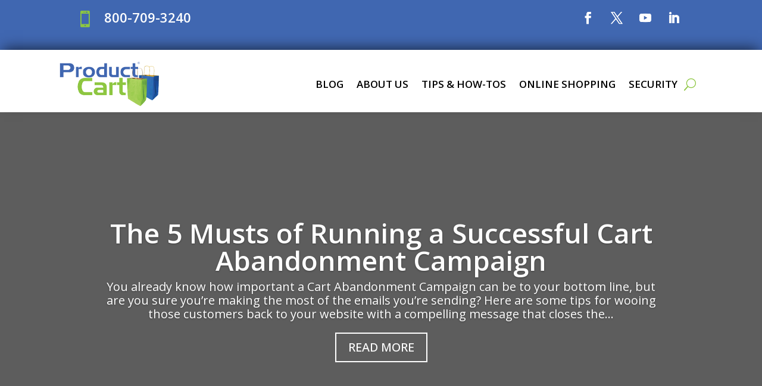

--- FILE ---
content_type: text/html; charset=UTF-8
request_url: https://blog.productcart.com/index.php/tag/cart-abandonment/
body_size: 24559
content:
<!DOCTYPE html>
<html lang="en-US">
<head>
	<meta charset="UTF-8" />
<meta http-equiv="X-UA-Compatible" content="IE=edge">
	<link rel="pingback" href="https://blog.productcart.com/xmlrpc.php" />

	<script type="text/javascript">
		document.documentElement.className = 'js';
	</script>
	
	<title>Cart Abandonment | ProductCart Blog</title>
<meta name='robots' content='max-image-preview:large' />
<link rel='dns-prefetch' href='//fonts.googleapis.com' />
<link rel="alternate" type="application/rss+xml" title="ProductCart Blog &raquo; Feed" href="https://blog.productcart.com/index.php/feed/" />
<link rel="alternate" type="application/rss+xml" title="ProductCart Blog &raquo; Comments Feed" href="https://blog.productcart.com/index.php/comments/feed/" />
<link rel="alternate" type="application/rss+xml" title="ProductCart Blog &raquo; Cart Abandonment Tag Feed" href="https://blog.productcart.com/index.php/tag/cart-abandonment/feed/" />
<meta content="ProductCart Blog Child Theme v.1.6" name="generator"/><style id='wp-emoji-styles-inline-css' type='text/css'>

	img.wp-smiley, img.emoji {
		display: inline !important;
		border: none !important;
		box-shadow: none !important;
		height: 1em !important;
		width: 1em !important;
		margin: 0 0.07em !important;
		vertical-align: -0.1em !important;
		background: none !important;
		padding: 0 !important;
	}
/*# sourceURL=wp-emoji-styles-inline-css */
</style>
<style id='wp-block-library-inline-css' type='text/css'>
:root{--wp-block-synced-color:#7a00df;--wp-block-synced-color--rgb:122,0,223;--wp-bound-block-color:var(--wp-block-synced-color);--wp-editor-canvas-background:#ddd;--wp-admin-theme-color:#007cba;--wp-admin-theme-color--rgb:0,124,186;--wp-admin-theme-color-darker-10:#006ba1;--wp-admin-theme-color-darker-10--rgb:0,107,160.5;--wp-admin-theme-color-darker-20:#005a87;--wp-admin-theme-color-darker-20--rgb:0,90,135;--wp-admin-border-width-focus:2px}@media (min-resolution:192dpi){:root{--wp-admin-border-width-focus:1.5px}}.wp-element-button{cursor:pointer}:root .has-very-light-gray-background-color{background-color:#eee}:root .has-very-dark-gray-background-color{background-color:#313131}:root .has-very-light-gray-color{color:#eee}:root .has-very-dark-gray-color{color:#313131}:root .has-vivid-green-cyan-to-vivid-cyan-blue-gradient-background{background:linear-gradient(135deg,#00d084,#0693e3)}:root .has-purple-crush-gradient-background{background:linear-gradient(135deg,#34e2e4,#4721fb 50%,#ab1dfe)}:root .has-hazy-dawn-gradient-background{background:linear-gradient(135deg,#faaca8,#dad0ec)}:root .has-subdued-olive-gradient-background{background:linear-gradient(135deg,#fafae1,#67a671)}:root .has-atomic-cream-gradient-background{background:linear-gradient(135deg,#fdd79a,#004a59)}:root .has-nightshade-gradient-background{background:linear-gradient(135deg,#330968,#31cdcf)}:root .has-midnight-gradient-background{background:linear-gradient(135deg,#020381,#2874fc)}:root{--wp--preset--font-size--normal:16px;--wp--preset--font-size--huge:42px}.has-regular-font-size{font-size:1em}.has-larger-font-size{font-size:2.625em}.has-normal-font-size{font-size:var(--wp--preset--font-size--normal)}.has-huge-font-size{font-size:var(--wp--preset--font-size--huge)}.has-text-align-center{text-align:center}.has-text-align-left{text-align:left}.has-text-align-right{text-align:right}.has-fit-text{white-space:nowrap!important}#end-resizable-editor-section{display:none}.aligncenter{clear:both}.items-justified-left{justify-content:flex-start}.items-justified-center{justify-content:center}.items-justified-right{justify-content:flex-end}.items-justified-space-between{justify-content:space-between}.screen-reader-text{border:0;clip-path:inset(50%);height:1px;margin:-1px;overflow:hidden;padding:0;position:absolute;width:1px;word-wrap:normal!important}.screen-reader-text:focus{background-color:#ddd;clip-path:none;color:#444;display:block;font-size:1em;height:auto;left:5px;line-height:normal;padding:15px 23px 14px;text-decoration:none;top:5px;width:auto;z-index:100000}html :where(.has-border-color){border-style:solid}html :where([style*=border-top-color]){border-top-style:solid}html :where([style*=border-right-color]){border-right-style:solid}html :where([style*=border-bottom-color]){border-bottom-style:solid}html :where([style*=border-left-color]){border-left-style:solid}html :where([style*=border-width]){border-style:solid}html :where([style*=border-top-width]){border-top-style:solid}html :where([style*=border-right-width]){border-right-style:solid}html :where([style*=border-bottom-width]){border-bottom-style:solid}html :where([style*=border-left-width]){border-left-style:solid}html :where(img[class*=wp-image-]){height:auto;max-width:100%}:where(figure){margin:0 0 1em}html :where(.is-position-sticky){--wp-admin--admin-bar--position-offset:var(--wp-admin--admin-bar--height,0px)}@media screen and (max-width:600px){html :where(.is-position-sticky){--wp-admin--admin-bar--position-offset:0px}}

/*# sourceURL=wp-block-library-inline-css */
</style><style id='global-styles-inline-css' type='text/css'>
:root{--wp--preset--aspect-ratio--square: 1;--wp--preset--aspect-ratio--4-3: 4/3;--wp--preset--aspect-ratio--3-4: 3/4;--wp--preset--aspect-ratio--3-2: 3/2;--wp--preset--aspect-ratio--2-3: 2/3;--wp--preset--aspect-ratio--16-9: 16/9;--wp--preset--aspect-ratio--9-16: 9/16;--wp--preset--color--black: #000000;--wp--preset--color--cyan-bluish-gray: #abb8c3;--wp--preset--color--white: #ffffff;--wp--preset--color--pale-pink: #f78da7;--wp--preset--color--vivid-red: #cf2e2e;--wp--preset--color--luminous-vivid-orange: #ff6900;--wp--preset--color--luminous-vivid-amber: #fcb900;--wp--preset--color--light-green-cyan: #7bdcb5;--wp--preset--color--vivid-green-cyan: #00d084;--wp--preset--color--pale-cyan-blue: #8ed1fc;--wp--preset--color--vivid-cyan-blue: #0693e3;--wp--preset--color--vivid-purple: #9b51e0;--wp--preset--gradient--vivid-cyan-blue-to-vivid-purple: linear-gradient(135deg,rgb(6,147,227) 0%,rgb(155,81,224) 100%);--wp--preset--gradient--light-green-cyan-to-vivid-green-cyan: linear-gradient(135deg,rgb(122,220,180) 0%,rgb(0,208,130) 100%);--wp--preset--gradient--luminous-vivid-amber-to-luminous-vivid-orange: linear-gradient(135deg,rgb(252,185,0) 0%,rgb(255,105,0) 100%);--wp--preset--gradient--luminous-vivid-orange-to-vivid-red: linear-gradient(135deg,rgb(255,105,0) 0%,rgb(207,46,46) 100%);--wp--preset--gradient--very-light-gray-to-cyan-bluish-gray: linear-gradient(135deg,rgb(238,238,238) 0%,rgb(169,184,195) 100%);--wp--preset--gradient--cool-to-warm-spectrum: linear-gradient(135deg,rgb(74,234,220) 0%,rgb(151,120,209) 20%,rgb(207,42,186) 40%,rgb(238,44,130) 60%,rgb(251,105,98) 80%,rgb(254,248,76) 100%);--wp--preset--gradient--blush-light-purple: linear-gradient(135deg,rgb(255,206,236) 0%,rgb(152,150,240) 100%);--wp--preset--gradient--blush-bordeaux: linear-gradient(135deg,rgb(254,205,165) 0%,rgb(254,45,45) 50%,rgb(107,0,62) 100%);--wp--preset--gradient--luminous-dusk: linear-gradient(135deg,rgb(255,203,112) 0%,rgb(199,81,192) 50%,rgb(65,88,208) 100%);--wp--preset--gradient--pale-ocean: linear-gradient(135deg,rgb(255,245,203) 0%,rgb(182,227,212) 50%,rgb(51,167,181) 100%);--wp--preset--gradient--electric-grass: linear-gradient(135deg,rgb(202,248,128) 0%,rgb(113,206,126) 100%);--wp--preset--gradient--midnight: linear-gradient(135deg,rgb(2,3,129) 0%,rgb(40,116,252) 100%);--wp--preset--font-size--small: 13px;--wp--preset--font-size--medium: 20px;--wp--preset--font-size--large: 36px;--wp--preset--font-size--x-large: 42px;--wp--preset--spacing--20: 0.44rem;--wp--preset--spacing--30: 0.67rem;--wp--preset--spacing--40: 1rem;--wp--preset--spacing--50: 1.5rem;--wp--preset--spacing--60: 2.25rem;--wp--preset--spacing--70: 3.38rem;--wp--preset--spacing--80: 5.06rem;--wp--preset--shadow--natural: 6px 6px 9px rgba(0, 0, 0, 0.2);--wp--preset--shadow--deep: 12px 12px 50px rgba(0, 0, 0, 0.4);--wp--preset--shadow--sharp: 6px 6px 0px rgba(0, 0, 0, 0.2);--wp--preset--shadow--outlined: 6px 6px 0px -3px rgb(255, 255, 255), 6px 6px rgb(0, 0, 0);--wp--preset--shadow--crisp: 6px 6px 0px rgb(0, 0, 0);}:root { --wp--style--global--content-size: 823px;--wp--style--global--wide-size: 1080px; }:where(body) { margin: 0; }.wp-site-blocks > .alignleft { float: left; margin-right: 2em; }.wp-site-blocks > .alignright { float: right; margin-left: 2em; }.wp-site-blocks > .aligncenter { justify-content: center; margin-left: auto; margin-right: auto; }:where(.is-layout-flex){gap: 0.5em;}:where(.is-layout-grid){gap: 0.5em;}.is-layout-flow > .alignleft{float: left;margin-inline-start: 0;margin-inline-end: 2em;}.is-layout-flow > .alignright{float: right;margin-inline-start: 2em;margin-inline-end: 0;}.is-layout-flow > .aligncenter{margin-left: auto !important;margin-right: auto !important;}.is-layout-constrained > .alignleft{float: left;margin-inline-start: 0;margin-inline-end: 2em;}.is-layout-constrained > .alignright{float: right;margin-inline-start: 2em;margin-inline-end: 0;}.is-layout-constrained > .aligncenter{margin-left: auto !important;margin-right: auto !important;}.is-layout-constrained > :where(:not(.alignleft):not(.alignright):not(.alignfull)){max-width: var(--wp--style--global--content-size);margin-left: auto !important;margin-right: auto !important;}.is-layout-constrained > .alignwide{max-width: var(--wp--style--global--wide-size);}body .is-layout-flex{display: flex;}.is-layout-flex{flex-wrap: wrap;align-items: center;}.is-layout-flex > :is(*, div){margin: 0;}body .is-layout-grid{display: grid;}.is-layout-grid > :is(*, div){margin: 0;}body{padding-top: 0px;padding-right: 0px;padding-bottom: 0px;padding-left: 0px;}:root :where(.wp-element-button, .wp-block-button__link){background-color: #32373c;border-width: 0;color: #fff;font-family: inherit;font-size: inherit;font-style: inherit;font-weight: inherit;letter-spacing: inherit;line-height: inherit;padding-top: calc(0.667em + 2px);padding-right: calc(1.333em + 2px);padding-bottom: calc(0.667em + 2px);padding-left: calc(1.333em + 2px);text-decoration: none;text-transform: inherit;}.has-black-color{color: var(--wp--preset--color--black) !important;}.has-cyan-bluish-gray-color{color: var(--wp--preset--color--cyan-bluish-gray) !important;}.has-white-color{color: var(--wp--preset--color--white) !important;}.has-pale-pink-color{color: var(--wp--preset--color--pale-pink) !important;}.has-vivid-red-color{color: var(--wp--preset--color--vivid-red) !important;}.has-luminous-vivid-orange-color{color: var(--wp--preset--color--luminous-vivid-orange) !important;}.has-luminous-vivid-amber-color{color: var(--wp--preset--color--luminous-vivid-amber) !important;}.has-light-green-cyan-color{color: var(--wp--preset--color--light-green-cyan) !important;}.has-vivid-green-cyan-color{color: var(--wp--preset--color--vivid-green-cyan) !important;}.has-pale-cyan-blue-color{color: var(--wp--preset--color--pale-cyan-blue) !important;}.has-vivid-cyan-blue-color{color: var(--wp--preset--color--vivid-cyan-blue) !important;}.has-vivid-purple-color{color: var(--wp--preset--color--vivid-purple) !important;}.has-black-background-color{background-color: var(--wp--preset--color--black) !important;}.has-cyan-bluish-gray-background-color{background-color: var(--wp--preset--color--cyan-bluish-gray) !important;}.has-white-background-color{background-color: var(--wp--preset--color--white) !important;}.has-pale-pink-background-color{background-color: var(--wp--preset--color--pale-pink) !important;}.has-vivid-red-background-color{background-color: var(--wp--preset--color--vivid-red) !important;}.has-luminous-vivid-orange-background-color{background-color: var(--wp--preset--color--luminous-vivid-orange) !important;}.has-luminous-vivid-amber-background-color{background-color: var(--wp--preset--color--luminous-vivid-amber) !important;}.has-light-green-cyan-background-color{background-color: var(--wp--preset--color--light-green-cyan) !important;}.has-vivid-green-cyan-background-color{background-color: var(--wp--preset--color--vivid-green-cyan) !important;}.has-pale-cyan-blue-background-color{background-color: var(--wp--preset--color--pale-cyan-blue) !important;}.has-vivid-cyan-blue-background-color{background-color: var(--wp--preset--color--vivid-cyan-blue) !important;}.has-vivid-purple-background-color{background-color: var(--wp--preset--color--vivid-purple) !important;}.has-black-border-color{border-color: var(--wp--preset--color--black) !important;}.has-cyan-bluish-gray-border-color{border-color: var(--wp--preset--color--cyan-bluish-gray) !important;}.has-white-border-color{border-color: var(--wp--preset--color--white) !important;}.has-pale-pink-border-color{border-color: var(--wp--preset--color--pale-pink) !important;}.has-vivid-red-border-color{border-color: var(--wp--preset--color--vivid-red) !important;}.has-luminous-vivid-orange-border-color{border-color: var(--wp--preset--color--luminous-vivid-orange) !important;}.has-luminous-vivid-amber-border-color{border-color: var(--wp--preset--color--luminous-vivid-amber) !important;}.has-light-green-cyan-border-color{border-color: var(--wp--preset--color--light-green-cyan) !important;}.has-vivid-green-cyan-border-color{border-color: var(--wp--preset--color--vivid-green-cyan) !important;}.has-pale-cyan-blue-border-color{border-color: var(--wp--preset--color--pale-cyan-blue) !important;}.has-vivid-cyan-blue-border-color{border-color: var(--wp--preset--color--vivid-cyan-blue) !important;}.has-vivid-purple-border-color{border-color: var(--wp--preset--color--vivid-purple) !important;}.has-vivid-cyan-blue-to-vivid-purple-gradient-background{background: var(--wp--preset--gradient--vivid-cyan-blue-to-vivid-purple) !important;}.has-light-green-cyan-to-vivid-green-cyan-gradient-background{background: var(--wp--preset--gradient--light-green-cyan-to-vivid-green-cyan) !important;}.has-luminous-vivid-amber-to-luminous-vivid-orange-gradient-background{background: var(--wp--preset--gradient--luminous-vivid-amber-to-luminous-vivid-orange) !important;}.has-luminous-vivid-orange-to-vivid-red-gradient-background{background: var(--wp--preset--gradient--luminous-vivid-orange-to-vivid-red) !important;}.has-very-light-gray-to-cyan-bluish-gray-gradient-background{background: var(--wp--preset--gradient--very-light-gray-to-cyan-bluish-gray) !important;}.has-cool-to-warm-spectrum-gradient-background{background: var(--wp--preset--gradient--cool-to-warm-spectrum) !important;}.has-blush-light-purple-gradient-background{background: var(--wp--preset--gradient--blush-light-purple) !important;}.has-blush-bordeaux-gradient-background{background: var(--wp--preset--gradient--blush-bordeaux) !important;}.has-luminous-dusk-gradient-background{background: var(--wp--preset--gradient--luminous-dusk) !important;}.has-pale-ocean-gradient-background{background: var(--wp--preset--gradient--pale-ocean) !important;}.has-electric-grass-gradient-background{background: var(--wp--preset--gradient--electric-grass) !important;}.has-midnight-gradient-background{background: var(--wp--preset--gradient--midnight) !important;}.has-small-font-size{font-size: var(--wp--preset--font-size--small) !important;}.has-medium-font-size{font-size: var(--wp--preset--font-size--medium) !important;}.has-large-font-size{font-size: var(--wp--preset--font-size--large) !important;}.has-x-large-font-size{font-size: var(--wp--preset--font-size--x-large) !important;}
/*# sourceURL=global-styles-inline-css */
</style>

<link rel='stylesheet' id='et-divi-open-sans-css' href='https://fonts.googleapis.com/css?family=Open+Sans:300italic,400italic,600italic,700italic,800italic,400,300,600,700,800&#038;subset=latin,latin-ext&#038;display=swap' type='text/css' media='all' />
<link rel='stylesheet' id='divi-style-parent-css' href='https://blog.productcart.com/wp-content/themes/Divi/style-static.min.css?ver=4.27.5' type='text/css' media='all' />
<link rel='stylesheet' id='divi-style-css' href='https://blog.productcart.com/wp-content/themes/DiviChild/style.css?ver=4.27.5' type='text/css' media='all' />
<script type="text/javascript" src="https://blog.productcart.com/wp-includes/js/jquery/jquery.min.js?ver=3.7.1" id="jquery-core-js"></script>
<script type="text/javascript" src="https://blog.productcart.com/wp-includes/js/jquery/jquery-migrate.min.js?ver=3.4.1" id="jquery-migrate-js"></script>
<link rel="https://api.w.org/" href="https://blog.productcart.com/index.php/wp-json/" /><link rel="alternate" title="JSON" type="application/json" href="https://blog.productcart.com/index.php/wp-json/wp/v2/tags/107" /><link rel="EditURI" type="application/rsd+xml" title="RSD" href="https://blog.productcart.com/xmlrpc.php?rsd" />
<meta name="generator" content="WordPress 6.9" />
<meta name="viewport" content="width=device-width, initial-scale=1.0, maximum-scale=1.0, user-scalable=0" /><!-- Google Tag Manager -->
<script>(function(w,d,s,l,i){w[l]=w[l]||[];w[l].push({'gtm.start':
new Date().getTime(),event:'gtm.js'});var f=d.getElementsByTagName(s)[0],
j=d.createElement(s),dl=l!='dataLayer'?'&l='+l:'';j.async=true;j.src=
'https://www.googletagmanager.com/gtm.js?id='+i+dl;f.parentNode.insertBefore(j,f);
})(window,document,'script','dataLayer','GTM-KZ3BTHV');</script>
<!-- End Google Tag Manager --><style id="et-divi-customizer-global-cached-inline-styles">body,.et_pb_column_1_2 .et_quote_content blockquote cite,.et_pb_column_1_2 .et_link_content a.et_link_main_url,.et_pb_column_1_3 .et_quote_content blockquote cite,.et_pb_column_3_8 .et_quote_content blockquote cite,.et_pb_column_1_4 .et_quote_content blockquote cite,.et_pb_blog_grid .et_quote_content blockquote cite,.et_pb_column_1_3 .et_link_content a.et_link_main_url,.et_pb_column_3_8 .et_link_content a.et_link_main_url,.et_pb_column_1_4 .et_link_content a.et_link_main_url,.et_pb_blog_grid .et_link_content a.et_link_main_url,body .et_pb_bg_layout_light .et_pb_post p,body .et_pb_bg_layout_dark .et_pb_post p{font-size:14px}.et_pb_slide_content,.et_pb_best_value{font-size:15px}a{color:#8dc640}#main-header,#main-header .nav li ul,.et-search-form,#main-header .et_mobile_menu{background-color:rgba(0,0,0,0.7)}.nav li ul{border-color:#8dc640}.et_secondary_nav_enabled #page-container #top-header{background-color:rgba(0,0,0,0)!important}#et-secondary-nav li ul{background-color:rgba(0,0,0,0)}#et-secondary-nav li ul{background-color:rgba(255,255,255,0)}.et_header_style_centered .mobile_nav .select_page,.et_header_style_split .mobile_nav .select_page,.et_nav_text_color_light #top-menu>li>a,.et_nav_text_color_dark #top-menu>li>a,#top-menu a,.et_mobile_menu li a,.et_nav_text_color_light .et_mobile_menu li a,.et_nav_text_color_dark .et_mobile_menu li a,#et_search_icon:before,.et_search_form_container input,span.et_close_search_field:after,#et-top-navigation .et-cart-info{color:#ffffff}.et_search_form_container input::-moz-placeholder{color:#ffffff}.et_search_form_container input::-webkit-input-placeholder{color:#ffffff}.et_search_form_container input:-ms-input-placeholder{color:#ffffff}#top-menu li a,.et_search_form_container input{font-weight:normal;font-style:normal;text-transform:uppercase;text-decoration:none}.et_search_form_container input::-moz-placeholder{font-weight:normal;font-style:normal;text-transform:uppercase;text-decoration:none}.et_search_form_container input::-webkit-input-placeholder{font-weight:normal;font-style:normal;text-transform:uppercase;text-decoration:none}.et_search_form_container input:-ms-input-placeholder{font-weight:normal;font-style:normal;text-transform:uppercase;text-decoration:none}#top-menu li.current-menu-ancestor>a,#top-menu li.current-menu-item>a,#top-menu li.current_page_item>a{color:#8dc640}.bottom-nav,.bottom-nav a,.bottom-nav li.current-menu-item a{color:#ffffff}#et-footer-nav .bottom-nav li.current-menu-item a{color:#ffffff}#footer-info,#footer-info a{color:#ffffff}#footer-bottom .et-social-icon a{color:#ffffff}#main-header{box-shadow:none}.et-fixed-header#main-header{box-shadow:none!important}@media only screen and (min-width:981px){.et_header_style_left #et-top-navigation,.et_header_style_split #et-top-navigation{padding:60px 0 0 0}.et_header_style_left #et-top-navigation nav>ul>li>a,.et_header_style_split #et-top-navigation nav>ul>li>a{padding-bottom:60px}.et_header_style_split .centered-inline-logo-wrap{width:120px;margin:-120px 0}.et_header_style_split .centered-inline-logo-wrap #logo{max-height:120px}.et_pb_svg_logo.et_header_style_split .centered-inline-logo-wrap #logo{height:120px}.et_header_style_centered #top-menu>li>a{padding-bottom:22px}.et_header_style_slide #et-top-navigation,.et_header_style_fullscreen #et-top-navigation{padding:51px 0 51px 0!important}.et_header_style_centered #main-header .logo_container{height:120px}#logo{max-height:85%}.et_pb_svg_logo #logo{height:85%}.et_header_style_centered.et_hide_primary_logo #main-header:not(.et-fixed-header) .logo_container,.et_header_style_centered.et_hide_fixed_logo #main-header.et-fixed-header .logo_container{height:21.6px}.et_header_style_left .et-fixed-header #et-top-navigation,.et_header_style_split .et-fixed-header #et-top-navigation{padding:50px 0 0 0}.et_header_style_left .et-fixed-header #et-top-navigation nav>ul>li>a,.et_header_style_split .et-fixed-header #et-top-navigation nav>ul>li>a{padding-bottom:50px}.et_header_style_centered header#main-header.et-fixed-header .logo_container{height:99px}.et_header_style_split #main-header.et-fixed-header .centered-inline-logo-wrap{width:99px;margin:-99px 0}.et_header_style_split .et-fixed-header .centered-inline-logo-wrap #logo{max-height:99px}.et_pb_svg_logo.et_header_style_split .et-fixed-header .centered-inline-logo-wrap #logo{height:99px}.et_header_style_slide .et-fixed-header #et-top-navigation,.et_header_style_fullscreen .et-fixed-header #et-top-navigation{padding:41px 0 41px 0!important}.et_fixed_nav #page-container .et-fixed-header#top-header{background-color:rgba(0,0,0,0.7)!important}.et_fixed_nav #page-container .et-fixed-header#top-header #et-secondary-nav li ul{background-color:rgba(0,0,0,0.7)}.et-fixed-header #top-menu a,.et-fixed-header #et_search_icon:before,.et-fixed-header #et_top_search .et-search-form input,.et-fixed-header .et_search_form_container input,.et-fixed-header .et_close_search_field:after,.et-fixed-header #et-top-navigation .et-cart-info{color:#ffffff!important}.et-fixed-header .et_search_form_container input::-moz-placeholder{color:#ffffff!important}.et-fixed-header .et_search_form_container input::-webkit-input-placeholder{color:#ffffff!important}.et-fixed-header .et_search_form_container input:-ms-input-placeholder{color:#ffffff!important}.et-fixed-header #top-menu li.current-menu-ancestor>a,.et-fixed-header #top-menu li.current-menu-item>a,.et-fixed-header #top-menu li.current_page_item>a{color:#8dc640!important}}@media only screen and (min-width:1350px){.et_pb_row{padding:27px 0}.et_pb_section{padding:54px 0}.single.et_pb_pagebuilder_layout.et_full_width_page .et_post_meta_wrapper{padding-top:81px}.et_pb_fullwidth_section{padding:0}}@media only screen and (max-width:980px){#main-header,#main-header .nav li ul,.et-search-form,#main-header .et_mobile_menu{background-color:rgba(255,255,255,0)}.et_header_style_centered .mobile_nav .select_page,.et_header_style_split .mobile_nav .select_page,.et_mobile_menu li a,.mobile_menu_bar:before,.et_nav_text_color_light #top-menu>li>a,.et_nav_text_color_dark #top-menu>li>a,#top-menu a,.et_mobile_menu li a,#et_search_icon:before,#et_top_search .et-search-form input,.et_search_form_container input,#et-top-navigation .et-cart-info{color:#363633}.et_close_search_field:after{color:#363633!important}.et_search_form_container input::-moz-placeholder{color:#363633}.et_search_form_container input::-webkit-input-placeholder{color:#363633}.et_search_form_container input:-ms-input-placeholder{color:#363633}.et_pb_section{padding:11px 0}.et_pb_section.et_pb_fullwidth_section{padding:0}}@media only screen and (max-width:767px){body,.et_pb_column_1_2 .et_quote_content blockquote cite,.et_pb_column_1_2 .et_link_content a.et_link_main_url,.et_pb_column_1_3 .et_quote_content blockquote cite,.et_pb_column_3_8 .et_quote_content blockquote cite,.et_pb_column_1_4 .et_quote_content blockquote cite,.et_pb_blog_grid .et_quote_content blockquote cite,.et_pb_column_1_3 .et_link_content a.et_link_main_url,.et_pb_column_3_8 .et_link_content a.et_link_main_url,.et_pb_column_1_4 .et_link_content a.et_link_main_url,.et_pb_blog_grid .et_link_content a.et_link_main_url{font-size:12px}.et_pb_slider.et_pb_module .et_pb_slides .et_pb_slide_content,.et_pb_best_value{font-size:13px}h1{font-size:32px}h2,.product .related h2,.et_pb_column_1_2 .et_quote_content blockquote p{font-size:27px}h3{font-size:23px}h4,.et_pb_circle_counter h3,.et_pb_number_counter h3,.et_pb_column_1_3 .et_pb_post h2,.et_pb_column_1_4 .et_pb_post h2,.et_pb_blog_grid h2,.et_pb_column_1_3 .et_quote_content blockquote p,.et_pb_column_3_8 .et_quote_content blockquote p,.et_pb_column_1_4 .et_quote_content blockquote p,.et_pb_blog_grid .et_quote_content blockquote p,.et_pb_column_1_3 .et_link_content h2,.et_pb_column_3_8 .et_link_content h2,.et_pb_column_1_4 .et_link_content h2,.et_pb_blog_grid .et_link_content h2,.et_pb_column_1_3 .et_audio_content h2,.et_pb_column_3_8 .et_audio_content h2,.et_pb_column_1_4 .et_audio_content h2,.et_pb_blog_grid .et_audio_content h2,.et_pb_column_3_8 .et_pb_audio_module_content h2,.et_pb_column_1_3 .et_pb_audio_module_content h2,.et_pb_gallery_grid .et_pb_gallery_item h3,.et_pb_portfolio_grid .et_pb_portfolio_item h2,.et_pb_filterable_portfolio_grid .et_pb_portfolio_item h2{font-size:19px}.et_pb_slider.et_pb_module .et_pb_slides .et_pb_slide_description .et_pb_slide_title{font-size:48px}.et_pb_gallery_grid .et_pb_gallery_item h3,.et_pb_portfolio_grid .et_pb_portfolio_item h2,.et_pb_filterable_portfolio_grid .et_pb_portfolio_item h2,.et_pb_column_1_4 .et_pb_audio_module_content h2{font-size:16px}h5{font-size:16px}h6{font-size:15px}}	#main-header,#et-top-navigation{font-family:'Montserrat',Helvetica,Arial,Lucida,sans-serif}#et_mobile_nav_menu:before{content:'MENU';font-size:16px;position:absolute!important;bottom:29px;right:40px;color:#363633}.et_mobile_menu{border-top:2px solid #8dc640!important}</style><link rel='stylesheet' id='mediaelement-css' href='https://blog.productcart.com/wp-includes/js/mediaelement/mediaelementplayer-legacy.min.css?ver=4.2.17' type='text/css' media='all' />
<link rel='stylesheet' id='wp-mediaelement-css' href='https://blog.productcart.com/wp-includes/js/mediaelement/wp-mediaelement.min.css?ver=6.9' type='text/css' media='all' />
<link rel='stylesheet' id='et-builder-googlefonts-css' href='https://fonts.googleapis.com/css?family=Montserrat:100,200,300,regular,500,600,700,800,900,100italic,200italic,300italic,italic,500italic,600italic,700italic,800italic,900italic|Open+Sans:300,regular,500,600,700,800,300italic,italic,500italic,600italic,700italic,800italic&#038;subset=latin,latin-ext&#038;display=swap' type='text/css' media='all' />
</head>
<body class="archive tag tag-cart-abandonment tag-107 wp-theme-Divi wp-child-theme-DiviChild et-tb-has-template et-tb-has-header et-tb-has-body et-tb-has-footer et_pb_button_helper_class et_cover_background et_pb_gutter osx et_pb_gutters3 et_smooth_scroll et_divi_theme et-db">
	<div id="page-container">
<div id="et-boc" class="et-boc">
			
		<header class="et-l et-l--header">
			<div class="et_builder_inner_content et_pb_gutters3">
		<div class="et_pb_section et_pb_section_0_tb_header et_pb_with_background et_section_regular" >
				
				
				
				
				
				
				<div class="et_pb_row et_pb_row_0_tb_header">
				<div class="et_pb_column et_pb_column_1_2 et_pb_column_0_tb_header  et_pb_css_mix_blend_mode_passthrough">
				
				
				
				
				<div class="et_pb_with_border et_pb_module et_pb_blurb et_pb_blurb_0_tb_header  et_pb_text_align_left  et_pb_blurb_position_left et_pb_bg_layout_light">
				
				
				
				
				<div class="et_pb_blurb_content">
					<div class="et_pb_main_blurb_image"><a href="tel:1-800-709-3240"><span class="et_pb_image_wrap"><span class="et-waypoint et_pb_animation_top et_pb_animation_top_tablet et_pb_animation_top_phone et-pb-icon">&#xe00b;</span></span></a></div>
					<div class="et_pb_blurb_container">
						<h4 class="et_pb_module_header"><a href="tel:1-800-709-3240" data-et-multi-view="{&quot;schema&quot;:{&quot;content&quot;:{&quot;desktop&quot;:&quot;800-709-3240&quot;,&quot;tablet&quot;:&quot;&quot;}},&quot;slug&quot;:&quot;et_pb_blurb&quot;}" data-et-multi-view-load-tablet-hidden="true">800-709-3240</a></h4>
						
					</div>
				</div>
			</div>
			</div><div class="et_pb_column et_pb_column_1_2 et_pb_column_1_tb_header  et_pb_css_mix_blend_mode_passthrough et-last-child">
				
				
				
				
				<ul class="et_pb_module et_pb_social_media_follow et_pb_social_media_follow_0_tb_header clearfix  et_pb_text_align_right et_pb_bg_layout_dark">
				
				
				
				
				<li
            class='et_pb_social_media_follow_network_0_tb_header et_pb_social_icon et_pb_social_network_link  et-social-facebook'><a
              href='https://www.facebook.com/productcartsoftware'
              class='icon et_pb_with_border'
              title='Follow on Facebook'
               target="_blank"><span
                class='et_pb_social_media_follow_network_name'
                aria-hidden='true'
                >Follow</span></a></li><li
            class='et_pb_social_media_follow_network_1_tb_header et_pb_social_icon et_pb_social_network_link  et-social-twitter'><a
              href='https://twitter.com/productcart'
              class='icon et_pb_with_border'
              title='Follow on X'
               target="_blank"><span
                class='et_pb_social_media_follow_network_name'
                aria-hidden='true'
                >Follow</span></a></li><li
            class='et_pb_social_media_follow_network_2_tb_header et_pb_social_icon et_pb_social_network_link  et-social-youtube'><a
              href='http://www.youtube.com/productcart'
              class='icon et_pb_with_border'
              title='Follow on Youtube'
               target="_blank"><span
                class='et_pb_social_media_follow_network_name'
                aria-hidden='true'
                >Follow</span></a></li><li
            class='et_pb_social_media_follow_network_3_tb_header et_pb_social_icon et_pb_social_network_link  et-social-linkedin'><a
              href='http://www.linkedin.com/company/productcart'
              class='icon et_pb_with_border'
              title='Follow on LinkedIn'
               target="_blank"><span
                class='et_pb_social_media_follow_network_name'
                aria-hidden='true'
                >Follow</span></a></li>
			</ul>
			</div>
				
				
				
				
			</div>
				
				
			</div><div class="et_pb_section et_pb_section_1_tb_header et_pb_with_background et_section_regular et_pb_section--with-menu" >
				
				
				
				
				
				
				<div class="et_pb_row et_pb_row_1_tb_header et_pb_row--with-menu">
				<div class="et_pb_column et_pb_column_4_4 et_pb_column_2_tb_header  et_pb_css_mix_blend_mode_passthrough et-last-child et_pb_column--with-menu">
				
				
				
				
				<div class="et_pb_module et_pb_menu et_pb_menu_0_tb_header et_pb_bg_layout_light  et_pb_text_align_right et_dropdown_animation_fade et_pb_menu--with-logo et_pb_menu--style-left_aligned">
					
					
					
					
					<div class="et_pb_menu_inner_container clearfix">
						<div class="et_pb_menu__logo-wrap">
			  <div class="et_pb_menu__logo">
				<a href="/" ><img decoding="async" width="167" height="75" src="https://blog.productcart.com/wp-content/uploads/2019/12/logo75h.png" alt="" class="wp-image-2313" /></a>
			  </div>
			</div>
						<div class="et_pb_menu__wrap">
							<div class="et_pb_menu__menu">
								<nav class="et-menu-nav"><ul id="menu-main" class="et-menu nav"><li class="et_pb_menu_page_id-home menu-item menu-item-type-post_type menu-item-object-page menu-item-home menu-item-2674"><a href="https://blog.productcart.com/">Blog</a></li>
<li class="et_pb_menu_page_id-6 menu-item menu-item-type-taxonomy menu-item-object-category menu-item-1929"><a href="https://blog.productcart.com/index.php/category/about-productcart/">About Us</a></li>
<li class="et_pb_menu_page_id-12 menu-item menu-item-type-taxonomy menu-item-object-category menu-item-1930"><a href="https://blog.productcart.com/index.php/category/tips-how-tos/">Tips &#038; How-Tos</a></li>
<li class="et_pb_menu_page_id-11 menu-item menu-item-type-taxonomy menu-item-object-category menu-item-1931"><a href="https://blog.productcart.com/index.php/category/online-shopping/">Online Shopping</a></li>
<li class="et_pb_menu_page_id-5 menu-item menu-item-type-taxonomy menu-item-object-category menu-item-1933"><a href="https://blog.productcart.com/index.php/category/security/">Security</a></li>
</ul></nav>
							</div>
							
							<button type="button" class="et_pb_menu__icon et_pb_menu__search-button"></button>
							<div class="et_mobile_nav_menu">
				<div class="mobile_nav closed">
					<span class="mobile_menu_bar"></span>
				</div>
			</div>
						</div>
						<div class="et_pb_menu__search-container et_pb_menu__search-container--disabled">
				<div class="et_pb_menu__search">
					<form role="search" method="get" class="et_pb_menu__search-form" action="https://blog.productcart.com/">
						<input type="search" class="et_pb_menu__search-input" placeholder="Search &hellip;" name="s" title="Search for:" />
					</form>
					<button type="button" class="et_pb_menu__icon et_pb_menu__close-search-button"></button>
				</div>
			</div>
					</div>
				</div>
			</div>
				
				
				
				
			</div>
				
				
			</div>		</div>
	</header>
	<div id="et-main-area">
	
    <div id="main-content">
    <div class="et-l et-l--body">
			<div class="et_builder_inner_content et_pb_gutters3">
		<div class="et_pb_section et_pb_section_0_tb_body et_section_regular" >
				
				
				
				
				
				
				<div class="et_pb_row et_pb_row_0_tb_body">
				<div class="et_pb_column et_pb_column_4_4 et_pb_column_0_tb_body  et_pb_css_mix_blend_mode_passthrough et-last-child">
				
				
				
				
				<div class="et_pb_module et_pb_post_slider et_pb_post_slider_0_tb_body et_pb_slider et_pb_post_slider_image_background et_pb_slider_fullwidth_off et_pb_slider_with_overlay">
				
				
				
				
				<div class="et_pb_slides">
									<div class="et_pb_slide et_pb_slide_with_no_image et_pb_bg_layout_dark et_pb_post_slide-1408"  >
													<div class="et_pb_slide_overlay_container"></div>
								<div class="et_pb_container clearfix">
					<div class="et_pb_slider_container_inner">
												<div class="et_pb_slide_description">
															<h2 class="et_pb_slide_title"><a href="https://blog.productcart.com/index.php/2018/09/03/the-5-musts-of-running-a-successful-cart-abandonment-campaign/">The 5 Musts of Running a Successful Cart Abandonment Campaign</a></h2>
								<div class="et_pb_slide_content
																">
									<div>You already know how important a Cart Abandonment Campaign can be to your bottom line, but are you sure you’re making the most of the emails you’re sending? Here are some tips for wooing those customers back to your website with a compelling message that closes the...</div>								</div>
														<div class="et_pb_button_wrapper"><a class="et_pb_button et_pb_more_button" href="https://blog.productcart.com/index.php/2018/09/03/the-5-musts-of-running-a-successful-cart-abandonment-campaign/" data-icon="&#x24;">Read More</a></div>						</div>
											</div>
				</div>
			</div>
				
				</div>
				
			</div>
			
			</div>
				
				
				
				
			</div><div class="et_pb_row et_pb_row_1_tb_body et_pb_equal_columns">
				<div class="et_pb_with_border et_pb_column_1_3 et_pb_column et_pb_column_1_tb_body  et_pb_css_mix_blend_mode_passthrough">
				
				
				
				
				<div class="et_pb_with_border et_pb_module et_pb_sidebar_0_tb_body et_pb_widget_area clearfix et_pb_widget_area_left et_pb_bg_layout_light et_pb_sidebar_no_border">
				
				
				
				
				<div id="search-2" class="et_pb_widget widget_search"><form role="search" method="get" id="searchform" class="searchform" action="https://blog.productcart.com/">
				<div>
					<label class="screen-reader-text" for="s">Search for:</label>
					<input type="text" value="" name="s" id="s" />
					<input type="submit" id="searchsubmit" value="Search" />
				</div>
			</form></div><div id="categories-2" class="et_pb_widget widget_categories"><h4 class="widgettitle">Categories</h4>
			<ul>
					<li class="cat-item cat-item-6"><a href="https://blog.productcart.com/index.php/category/about-productcart/">About ProductCart</a>
</li>
	<li class="cat-item cat-item-19"><a href="https://blog.productcart.com/index.php/category/accounting/">Accounting</a>
</li>
	<li class="cat-item cat-item-7"><a href="https://blog.productcart.com/index.php/category/add-ons/">Add-ons</a>
</li>
	<li class="cat-item cat-item-8"><a href="https://blog.productcart.com/index.php/category/case-study/">Case Study</a>
</li>
	<li class="cat-item cat-item-9"><a href="https://blog.productcart.com/index.php/category/community/">Community</a>
</li>
	<li class="cat-item cat-item-18"><a href="https://blog.productcart.com/index.php/category/hosting/">Hosting</a>
</li>
	<li class="cat-item cat-item-13"><a href="https://blog.productcart.com/index.php/category/mobile/">Mobile</a>
</li>
	<li class="cat-item cat-item-3"><a href="https://blog.productcart.com/index.php/category/online-payments/">Online Payments</a>
</li>
	<li class="cat-item cat-item-11"><a href="https://blog.productcart.com/index.php/category/online-shopping/">Online Shopping</a>
</li>
	<li class="cat-item cat-item-15"><a href="https://blog.productcart.com/index.php/category/review/">Review</a>
</li>
	<li class="cat-item cat-item-5"><a href="https://blog.productcart.com/index.php/category/security/">Security</a>
</li>
	<li class="cat-item cat-item-17"><a href="https://blog.productcart.com/index.php/category/seo/">SEO</a>
</li>
	<li class="cat-item cat-item-16"><a href="https://blog.productcart.com/index.php/category/shipping/">Shipping</a>
</li>
	<li class="cat-item cat-item-69"><a href="https://blog.productcart.com/index.php/category/social-media/">Social Media</a>
</li>
	<li class="cat-item cat-item-20"><a href="https://blog.productcart.com/index.php/category/subscription/">Subscription</a>
</li>
	<li class="cat-item cat-item-14"><a href="https://blog.productcart.com/index.php/category/support/">Support</a>
</li>
	<li class="cat-item cat-item-12"><a href="https://blog.productcart.com/index.php/category/tips-how-tos/">Tips &amp; How-Tos</a>
</li>
	<li class="cat-item cat-item-1"><a href="https://blog.productcart.com/index.php/category/uncategorized/">Uncategorized</a>
</li>
	<li class="cat-item cat-item-4"><a href="https://blog.productcart.com/index.php/category/updates/">Updates</a>
</li>
			</ul>

			</div>
			</div>
			</div><div class="et_pb_column et_pb_column_2_3 et_pb_column_2_tb_body  et_pb_css_mix_blend_mode_passthrough et-last-child">
				
				
				
				
				<div class="et_pb_with_border et_pb_module et_pb_text et_pb_text_0_tb_body  et_pb_text_align_left et_pb_bg_layout_light">
				
				
				
				
				<div class="et_pb_text_inner">Cart Abandonment</div>
			</div><div class="et_pb_module et_pb_blog_0_tb_body bbb_blog_list et_pb_posts et_pb_bg_layout_light ">
				
				
				
				
				<div class="et_pb_ajax_pagination_container">
					
			<article id="post-2839" class="et_pb_post clearfix et_pb_blog_item_0_0 post-2839 post type-post status-publish format-standard has-post-thumbnail hentry category-security category-tips-how-tos tag-cookie-compliance tag-gdpr tag-online-privacy tag-uk-gdpr">

				<a href="https://blog.productcart.com/index.php/2023/05/03/gdpr-and-cookie-compliance/" class="entry-featured-image-url"><img fetchpriority="high" decoding="async" src="https://blog.productcart.com/wp-content/uploads/2023/05/GDPR-1000x568-1.jpg" alt="Upholding GDPR &#038; UK-GDPR and Cookie Compliance" class="" width="1080" height="675" srcset="https://blog.productcart.com/wp-content/uploads/2023/05/GDPR-1000x568-1.jpg 1080w, https://blog.productcart.com/wp-content/uploads/2023/05/GDPR-1000x568-1-980x557.jpg 980w, https://blog.productcart.com/wp-content/uploads/2023/05/GDPR-1000x568-1-480x273.jpg 480w" sizes="(min-width: 0px) and (max-width: 480px) 480px, (min-width: 481px) and (max-width: 980px) 980px, (min-width: 981px) 1080px, 100vw" /></a>
														<h2 class="entry-title">
													<a href="https://blog.productcart.com/index.php/2023/05/03/gdpr-and-cookie-compliance/">Upholding GDPR &#038; UK-GDPR and Cookie Compliance</a>
											</h2>
				
					<p class="post-meta"><a href="https://blog.productcart.com/index.php/category/security/" rel="tag">Security</a>, <a href="https://blog.productcart.com/index.php/category/tips-how-tos/" rel="tag">Tips &amp; How-Tos</a></p><div class="post-content"><div class="post-content-inner"><p>The General Data Protection Regulation (GDPR) is a data privacy and security law passed by the European Union (EU) which was put into full effect on May 25, 2018. The goal is to...</p>
</div><a href="https://blog.productcart.com/index.php/2023/05/03/gdpr-and-cookie-compliance/" class="more-link">read more</a></div>			
			</article>
				
			<article id="post-2801" class="et_pb_post clearfix et_pb_blog_item_0_1 post-2801 post type-post status-publish format-standard has-post-thumbnail hentry category-about-productcart category-mobile tag-ecommerce-websites tag-mobile-freidnly tag-mobile-responsive-design tag-mobile-responsive-websites tag-productcart tag-productcart-ecommerce tag-productcart-websites">

				<a href="https://blog.productcart.com/index.php/2021/10/15/productcart-mobile-responsive/" class="entry-featured-image-url"><img decoding="async" src="https://blog.productcart.com/wp-content/uploads/2021/10/MicrosoftTeams-image-68-1080x675.jpg" alt="ProductCart and Mobile Responsive Design" class="" width="1080" height="675" srcset="https://blog.productcart.com/wp-content/uploads/2021/10/MicrosoftTeams-image-68-1080x675.jpg 1080w, https://blog.productcart.com/wp-content/uploads/2021/10/MicrosoftTeams-image-68-980x653.jpg 980w, https://blog.productcart.com/wp-content/uploads/2021/10/MicrosoftTeams-image-68-480x320.jpg 480w" sizes="(min-width: 0px) and (max-width: 480px) 480px, (min-width: 481px) and (max-width: 980px) 980px, (min-width: 981px) 1080px, 100vw" /></a>
														<h2 class="entry-title">
													<a href="https://blog.productcart.com/index.php/2021/10/15/productcart-mobile-responsive/">ProductCart and Mobile Responsive Design</a>
											</h2>
				
					<p class="post-meta"><a href="https://blog.productcart.com/index.php/category/about-productcart/" rel="tag">About ProductCart</a>, <a href="https://blog.productcart.com/index.php/category/mobile/" rel="tag">Mobile</a></p><div class="post-content"><div class="post-content-inner"><p>Your e-commerce website usability is vital for your website’s success! Shoppers need to be able to visit your website whenever the need arises, from whatever device they have...</p>
</div><a href="https://blog.productcart.com/index.php/2021/10/15/productcart-mobile-responsive/" class="more-link">read more</a></div>			
			</article>
				
				</div>
				</div> 
			</div>
				
				
				
				
			</div>
				
				
			</div><div class="et_pb_section et_pb_section_1_tb_body et_pb_with_background et_section_regular" >
				
				
				
				
				
				
				<div class="et_pb_row et_pb_row_2_tb_body">
				<div class="et_pb_column et_pb_column_4_4 et_pb_column_3_tb_body  et_pb_css_mix_blend_mode_passthrough et-last-child">
				
				
				
				
				<div class="et_pb_with_border et_pb_module et_pb_blog_1_tb_body et_pb_blog_grid_wrapper et_pb_bg_layout_light">
					<div class="et_pb_blog_grid clearfix ">
					
					
					
					
					<div class="et_pb_ajax_pagination_container">
						<div class="et_pb_salvattore_content" data-columns>
			<article id="post-2781" class="et_pb_post clearfix et_pb_blog_item_1_0 post-2781 post type-post status-publish format-standard has-post-thumbnail hentry category-updates tag-product-cart tag-product-cart-5-4 tag-product-cart-best-features tag-product-cart-new-features tag-product-cart-upgrade tag-product-cart-version-upgrade">

				<div class="et_pb_image_container"><a href="https://blog.productcart.com/index.php/2021/08/10/productcart-update-released/" class="entry-featured-image-url"><img decoding="async" src="https://blog.productcart.com/wp-content/uploads/2021/08/MicrosoftTeams-image-9-400x238.jpg" alt="ProductCart 5.4 Release Brings New Features" class="" srcset="https://blog.productcart.com/wp-content/uploads/2021/08/MicrosoftTeams-image-9.jpg 479w, https://blog.productcart.com/wp-content/uploads/2021/08/MicrosoftTeams-image-9-400x238.jpg 480w " sizes="(max-width:479px) 479px, 100vw "  width="400" height="250" /></a></div>
														<h2 class="entry-title">
													<a href="https://blog.productcart.com/index.php/2021/08/10/productcart-update-released/">ProductCart 5.4 Release Brings New Features</a>
											</h2>
				
					<p class="post-meta"><a href="https://blog.productcart.com/index.php/category/updates/" rel="tag">Updates</a></p><div class="post-content"><div class="post-content-inner"><p>Version 5.4 Upgrades and New Features ProductCart continues its dedication to our customers and their success. With that in mind, we are proud and excited to announce the new features and updates with the release of ProductCart v5.4! This update makes our ecommerce...</p>
</div><a href="https://blog.productcart.com/index.php/2021/08/10/productcart-update-released/" class="more-link">read more</a></div>			
			</article>
				
			<article id="post-2732" class="et_pb_post clearfix et_pb_blog_item_1_1 post-2732 post type-post status-publish format-standard has-post-thumbnail hentry category-social-media category-updates tag-apple tag-facebook tag-productcart tag-social-media">

				<div class="et_pb_image_container"><a href="https://blog.productcart.com/index.php/2021/06/11/how-apples-ios-14-is-impacting-facebook-ads/" class="entry-featured-image-url"><img decoding="async" src="https://blog.productcart.com/wp-content/uploads/2021/06/ios_changes-400x250.jpg" alt="How Apple&#8217;s iOS 14 is Impacting Facebook Ads" class="" srcset="https://blog.productcart.com/wp-content/uploads/2021/06/ios_changes.jpg 479w, https://blog.productcart.com/wp-content/uploads/2021/06/ios_changes-400x250.jpg 480w " sizes="(max-width:479px) 479px, 100vw "  width="400" height="250" /></a></div>
														<h2 class="entry-title">
													<a href="https://blog.productcart.com/index.php/2021/06/11/how-apples-ios-14-is-impacting-facebook-ads/">How Apple&#8217;s iOS 14 is Impacting Facebook Ads</a>
											</h2>
				
					<p class="post-meta"><a href="https://blog.productcart.com/index.php/category/social-media/" rel="tag">Social Media</a>, <a href="https://blog.productcart.com/index.php/category/updates/" rel="tag">Updates</a></p><div class="post-content"><div class="post-content-inner"><p>Apple iOS 14 Updates and Your Facebook Ads There are many moving parts in the mainstream media regarding apps, finance, the internet, and other related topics. A large spotlight has been put on Facebook and Apple’s rivalry over user privacy, policies, and how they...</p>
</div><a href="https://blog.productcart.com/index.php/2021/06/11/how-apples-ios-14-is-impacting-facebook-ads/" class="more-link">read more</a></div>			
			</article>
				
			<article id="post-2721" class="et_pb_post clearfix et_pb_blog_item_1_2 post-2721 post type-post status-publish format-standard has-post-thumbnail hentry category-tips-how-tos">

				<div class="et_pb_image_container"><a href="https://blog.productcart.com/index.php/2021/06/11/call-tracking-for-your-ecommerce-website/" class="entry-featured-image-url"><img decoding="async" src="https://blog.productcart.com/wp-content/uploads/2021/06/call_tracking-400x250.jpg" alt="Call Tracking for Your Ecommerce Website" class="" srcset="https://blog.productcart.com/wp-content/uploads/2021/06/call_tracking.jpg 479w, https://blog.productcart.com/wp-content/uploads/2021/06/call_tracking-400x250.jpg 480w " sizes="(max-width:479px) 479px, 100vw "  width="400" height="250" /></a></div>
														<h2 class="entry-title">
													<a href="https://blog.productcart.com/index.php/2021/06/11/call-tracking-for-your-ecommerce-website/">Call Tracking for Your Ecommerce Website</a>
											</h2>
				
					<p class="post-meta"><a href="https://blog.productcart.com/index.php/category/tips-how-tos/" rel="tag">Tips &amp; How-Tos</a></p><div class="post-content"><div class="post-content-inner"><p>Once upon a time, the phone numbers of every person known to us were kept in the archives of our minds. Phone numbers were another way to brand a business, but not anymore. With the invention of the smart phones, remembering phone numbers is no longer necessary. Using...</p>
</div><a href="https://blog.productcart.com/index.php/2021/06/11/call-tracking-for-your-ecommerce-website/" class="more-link">read more</a></div>			
			</article>
				
			<article id="post-2705" class="et_pb_post clearfix et_pb_blog_item_1_3 post-2705 post type-post status-publish format-standard has-post-thumbnail hentry category-social-media category-tips-how-tos">

				<div class="et_pb_image_container"><a href="https://blog.productcart.com/index.php/2021/06/11/lifestyle-content-and-retail-websites-on-facebook/" class="entry-featured-image-url"><img decoding="async" src="https://blog.productcart.com/wp-content/uploads/2021/06/lifestyle-400x250.jpg" alt="Lifestyle Content and Retail Websites on Facebook" class="" srcset="https://blog.productcart.com/wp-content/uploads/2021/06/lifestyle.jpg 479w, https://blog.productcart.com/wp-content/uploads/2021/06/lifestyle-400x250.jpg 480w " sizes="(max-width:479px) 479px, 100vw "  width="400" height="250" /></a></div>
														<h2 class="entry-title">
													<a href="https://blog.productcart.com/index.php/2021/06/11/lifestyle-content-and-retail-websites-on-facebook/">Lifestyle Content and Retail Websites on Facebook</a>
											</h2>
				
					<p class="post-meta"><a href="https://blog.productcart.com/index.php/category/social-media/" rel="tag">Social Media</a>, <a href="https://blog.productcart.com/index.php/category/tips-how-tos/" rel="tag">Tips &amp; How-Tos</a></p><div class="post-content"><div class="post-content-inner"><p>The idea of using lifestyle content to grow a business may seem irrelevant to sales. In the past, it has been ingrained in the minds of many businesspeople to push products, advertise sales, and deals on social media. Without breaking up your sales content, the...</p>
</div><a href="https://blog.productcart.com/index.php/2021/06/11/lifestyle-content-and-retail-websites-on-facebook/" class="more-link">read more</a></div>			
			</article>
				
			<article id="post-1661" class="et_pb_post clearfix et_pb_blog_item_1_4 post-1661 post type-post status-publish format-standard has-post-thumbnail hentry category-tips-how-tos tag-how-to-drive-more-sales-with-better-images">

				<div class="et_pb_image_container"><a href="https://blog.productcart.com/index.php/2019/10/11/how-to-drive-more-sales-with-better-images/" class="entry-featured-image-url"><img decoding="async" src="https://blog.productcart.com/wp-content/uploads/2019/10/iStock-1068322538-400x250.jpg" alt="How to Drive More Sales with Better Images" class="" srcset="https://blog.productcart.com/wp-content/uploads/2019/10/iStock-1068322538.jpg 479w, https://blog.productcart.com/wp-content/uploads/2019/10/iStock-1068322538-400x250.jpg 480w " sizes="(max-width:479px) 479px, 100vw "  width="400" height="250" /></a></div>
														<h2 class="entry-title">
													<a href="https://blog.productcart.com/index.php/2019/10/11/how-to-drive-more-sales-with-better-images/">How to Drive More Sales with Better Images</a>
											</h2>
				
					<p class="post-meta"><a href="https://blog.productcart.com/index.php/category/tips-how-tos/" rel="tag">Tips &amp; How-Tos</a></p><div class="post-content"><div class="post-content-inner"><p>It goes without saying that many consumers shop with their eyes. Sure, reviews left by people who already purchased the product are brutally honest and sometimes ruthless. But what closes the sale can often be the quality of the photo for the product you’re looking at...</p>
</div><a href="https://blog.productcart.com/index.php/2019/10/11/how-to-drive-more-sales-with-better-images/" class="more-link">read more</a></div>			
			</article>
				
			<article id="post-1621" class="et_pb_post clearfix et_pb_blog_item_1_5 post-1621 post type-post status-publish format-standard has-post-thumbnail hentry category-about-productcart category-tips-how-tos tag-cross-selling-tip tag-ecommerce-success-tips tag-up-selling-tips tag-why-up-selling-cross-selling-are-so-important-to-your-ecommerce-success">

				<div class="et_pb_image_container"><a href="https://blog.productcart.com/index.php/2019/04/19/why-up-selling-cross-selling-are-so-important-to-your-ecommerce-success/" class="entry-featured-image-url"><img decoding="async" src="https://blog.productcart.com/wp-content/uploads/2019/05/iStock-657059510-400x250.jpg" alt="Why Up-Selling &#038; Cross-Selling Are So Important to Your Ecommerce Success" class="" srcset="https://blog.productcart.com/wp-content/uploads/2019/05/iStock-657059510.jpg 479w, https://blog.productcart.com/wp-content/uploads/2019/05/iStock-657059510-400x250.jpg 480w " sizes="(max-width:479px) 479px, 100vw "  width="400" height="250" /></a></div>
														<h2 class="entry-title">
													<a href="https://blog.productcart.com/index.php/2019/04/19/why-up-selling-cross-selling-are-so-important-to-your-ecommerce-success/">Why Up-Selling &#038; Cross-Selling Are So Important to Your Ecommerce Success</a>
											</h2>
				
					<p class="post-meta"><a href="https://blog.productcart.com/index.php/category/about-productcart/" rel="tag">About ProductCart</a>, <a href="https://blog.productcart.com/index.php/category/tips-how-tos/" rel="tag">Tips &amp; How-Tos</a></p><div class="post-content"><div class="post-content-inner"><p>If you’re an eCommerce business, you’re always focused on getting as many customers as possible. To get the sale, you employ a variety of marketing tactics to bring attention to your website. It’s exhausting to bring in anyone who has even a slight interest in buying...</p>
</div><a href="https://blog.productcart.com/index.php/2019/04/19/why-up-selling-cross-selling-are-so-important-to-your-ecommerce-success/" class="more-link">read more</a></div>			
			</article>
				
			<article id="post-1616" class="et_pb_post clearfix et_pb_blog_item_1_6 post-1616 post type-post status-publish format-standard has-post-thumbnail hentry category-tips-how-tos tag-ecommerce-social-media-marketing tag-online-marketing-for-ecommerce tag-super-charged-online-marketing-strategies">

				<div class="et_pb_image_container"><a href="https://blog.productcart.com/index.php/2019/04/08/super-charged-online-marketing-strategies/" class="entry-featured-image-url"><img decoding="async" src="https://blog.productcart.com/wp-content/uploads/2019/04/iStock-912996616-400x250.jpg" alt="Super-Charged Online Marketing Strategies" class="" srcset="https://blog.productcart.com/wp-content/uploads/2019/04/iStock-912996616.jpg 479w, https://blog.productcart.com/wp-content/uploads/2019/04/iStock-912996616-400x250.jpg 480w " sizes="(max-width:479px) 479px, 100vw "  width="400" height="250" /></a></div>
														<h2 class="entry-title">
													<a href="https://blog.productcart.com/index.php/2019/04/08/super-charged-online-marketing-strategies/">Super-Charged Online Marketing Strategies</a>
											</h2>
				
					<p class="post-meta"><a href="https://blog.productcart.com/index.php/category/tips-how-tos/" rel="tag">Tips &amp; How-Tos</a></p><div class="post-content"><div class="post-content-inner"><p>An eCommerce company is nothing without a stellar marketing strategy. With all of your services online, it’s important that you understand the nuances of online communication and how to best market your business to consumers who occupy these channels. You can do...</p>
</div><a href="https://blog.productcart.com/index.php/2019/04/08/super-charged-online-marketing-strategies/" class="more-link">read more</a></div>			
			</article>
				
			<article id="post-1606" class="et_pb_post clearfix et_pb_blog_item_1_7 post-1606 post type-post status-publish format-standard has-post-thumbnail hentry category-updates tag-new-website-launch-mini-excavator-parts">

				<div class="et_pb_image_container"><a href="https://blog.productcart.com/index.php/2019/04/01/new-website-launch-mini-excavator-parts/" class="entry-featured-image-url"><img decoding="async" src="https://blog.productcart.com/wp-content/uploads/2019/03/MiniExcavatorParts_Responsive-400x250.png" alt="New Website Launch: Mini Excavator Parts" class="" srcset="https://blog.productcart.com/wp-content/uploads/2019/03/MiniExcavatorParts_Responsive.png 479w, https://blog.productcart.com/wp-content/uploads/2019/03/MiniExcavatorParts_Responsive-400x250.png 480w " sizes="(max-width:479px) 479px, 100vw "  width="400" height="250" /></a></div>
														<h2 class="entry-title">
													<a href="https://blog.productcart.com/index.php/2019/04/01/new-website-launch-mini-excavator-parts/">New Website Launch: Mini Excavator Parts</a>
											</h2>
				
					<p class="post-meta"><a href="https://blog.productcart.com/index.php/category/updates/" rel="tag">Updates</a></p><div class="post-content"><div class="post-content-inner"><p>We at ProductCart are proud to announce our most recently website launch. Mini Excavator Parts by Pentom Supply Company has launched their custom ProductCart shop and we could not be more pleased with how this project turned out. Custom ProductCart Website Design Our...</p>
</div><a href="https://blog.productcart.com/index.php/2019/04/01/new-website-launch-mini-excavator-parts/" class="more-link">read more</a></div>			
			</article>
				
			<article id="post-1601" class="et_pb_post clearfix et_pb_blog_item_1_8 post-1601 post type-post status-publish format-standard has-post-thumbnail hentry category-about-productcart category-online-shopping tag-the-future-of-ecommerce-is-mobile">

				<div class="et_pb_image_container"><a href="https://blog.productcart.com/index.php/2019/03/25/the-future-of-ecommerce-is-mobile/" class="entry-featured-image-url"><img decoding="async" src="https://blog.productcart.com/wp-content/uploads/2019/03/iStock-1020041688-400x250.jpg" alt="The Future of eCommerce is Mobile" class="" srcset="https://blog.productcart.com/wp-content/uploads/2019/03/iStock-1020041688.jpg 479w, https://blog.productcart.com/wp-content/uploads/2019/03/iStock-1020041688-400x250.jpg 480w " sizes="(max-width:479px) 479px, 100vw "  width="400" height="250" /></a></div>
														<h2 class="entry-title">
													<a href="https://blog.productcart.com/index.php/2019/03/25/the-future-of-ecommerce-is-mobile/">The Future of eCommerce is Mobile</a>
											</h2>
				
					<p class="post-meta"><a href="https://blog.productcart.com/index.php/category/about-productcart/" rel="tag">About ProductCart</a>, <a href="https://blog.productcart.com/index.php/category/online-shopping/" rel="tag">Online Shopping</a></p><div class="post-content"><div class="post-content-inner"><p>The transition to a society completely reliant on smartphones is nearly complete, as people have used their phones more and more over the past 10 years. They’re definitely as functional as computers and much more convenient on the go. Smartphones have changed the way...</p>
</div><a href="https://blog.productcart.com/index.php/2019/03/25/the-future-of-ecommerce-is-mobile/" class="more-link">read more</a></div>			
			</article>
				
			<article id="post-1593" class="et_pb_post clearfix et_pb_blog_item_1_9 post-1593 post type-post status-publish format-standard has-post-thumbnail hentry category-online-shopping category-tips-how-tos tag-ecommerce-retargeting tag-remarketing-ecommerce tag-retargeting-for-ecommerce">

				<div class="et_pb_image_container"><a href="https://blog.productcart.com/index.php/2019/03/12/ecommerce-retargeting-make-the-most-of-your-business/" class="entry-featured-image-url"><img decoding="async" src="https://blog.productcart.com/wp-content/uploads/2019/03/iStock-914789522-400x250.jpg" alt="eCommerce Retargeting: Make the Most of Your Business" class="" srcset="https://blog.productcart.com/wp-content/uploads/2019/03/iStock-914789522.jpg 479w, https://blog.productcart.com/wp-content/uploads/2019/03/iStock-914789522-400x250.jpg 480w " sizes="(max-width:479px) 479px, 100vw "  width="400" height="250" /></a></div>
														<h2 class="entry-title">
													<a href="https://blog.productcart.com/index.php/2019/03/12/ecommerce-retargeting-make-the-most-of-your-business/">eCommerce Retargeting: Make the Most of Your Business</a>
											</h2>
				
					<p class="post-meta"><a href="https://blog.productcart.com/index.php/category/online-shopping/" rel="tag">Online Shopping</a>, <a href="https://blog.productcart.com/index.php/category/tips-how-tos/" rel="tag">Tips &amp; How-Tos</a></p><div class="post-content"><div class="post-content-inner"><p>It’s one thing to have an enticing website that generates leads, but it’s another thing to convert those leads into loyal customers. For eCommerce businesses, the ability to encourage visitors to come back to your website and complete a purchase is crucial. There’s...</p>
</div><a href="https://blog.productcart.com/index.php/2019/03/12/ecommerce-retargeting-make-the-most-of-your-business/" class="more-link">read more</a></div>			
			</article>
				
			<article id="post-1582" class="et_pb_post clearfix et_pb_blog_item_1_10 post-1582 post type-post status-publish format-standard has-post-thumbnail hentry category-online-shopping category-tips-how-tos tag-2019-ecommerce-trends tag-common-ecommerce-mistakes-and-how-to-avoid-them">

				<div class="et_pb_image_container"><a href="https://blog.productcart.com/index.php/2019/03/06/common-ecommerce-mistakes-and-how-to-avoid-them/" class="entry-featured-image-url"><img decoding="async" src="https://blog.productcart.com/wp-content/uploads/2019/03/iStock-879598534-400x250.jpg" alt="Common Ecommerce Mistakes and How to Avoid Them" class="" srcset="https://blog.productcart.com/wp-content/uploads/2019/03/iStock-879598534.jpg 479w, https://blog.productcart.com/wp-content/uploads/2019/03/iStock-879598534-400x250.jpg 480w " sizes="(max-width:479px) 479px, 100vw "  width="400" height="250" /></a></div>
														<h2 class="entry-title">
													<a href="https://blog.productcart.com/index.php/2019/03/06/common-ecommerce-mistakes-and-how-to-avoid-them/">Common Ecommerce Mistakes and How to Avoid Them</a>
											</h2>
				
					<p class="post-meta"><a href="https://blog.productcart.com/index.php/category/online-shopping/" rel="tag">Online Shopping</a>, <a href="https://blog.productcart.com/index.php/category/tips-how-tos/" rel="tag">Tips &amp; How-Tos</a></p><div class="post-content"><div class="post-content-inner"><p>With nowadays’ advanced digital platforms, it’s simpler than ever to run your own online business and attract a loyal customer base. Before investing your time in creating the most attractive online presence, keep these six common mistakes in mind in order to avoid...</p>
</div><a href="https://blog.productcart.com/index.php/2019/03/06/common-ecommerce-mistakes-and-how-to-avoid-them/" class="more-link">read more</a></div>			
			</article>
				
			<article id="post-1327" class="et_pb_post clearfix et_pb_blog_item_1_11 post-1327 post type-post status-publish format-standard has-post-thumbnail hentry category-about-productcart category-online-shopping category-seo tag-find-the-right-seo-product-keywords tag-how-do-product-descriptions-affect-seo tag-whats-a-good-product-description tag-write-for-buyers-not-bots tag-writing-good-product-descriptions-for-seo">

				<div class="et_pb_image_container"><a href="https://blog.productcart.com/index.php/2019/02/06/writing-good-product-descriptions-for-seo/" class="entry-featured-image-url"><img decoding="async" src="https://blog.productcart.com/wp-content/uploads/2019/02/iStock-613339148-400x250.jpg" alt="Writing Good Product Descriptions for SEO" class="" srcset="https://blog.productcart.com/wp-content/uploads/2019/02/iStock-613339148.jpg 479w, https://blog.productcart.com/wp-content/uploads/2019/02/iStock-613339148-400x250.jpg 480w " sizes="(max-width:479px) 479px, 100vw "  width="400" height="250" /></a></div>
														<h2 class="entry-title">
													<a href="https://blog.productcart.com/index.php/2019/02/06/writing-good-product-descriptions-for-seo/">Writing Good Product Descriptions for SEO</a>
											</h2>
				
					<p class="post-meta"><a href="https://blog.productcart.com/index.php/category/about-productcart/" rel="tag">About ProductCart</a>, <a href="https://blog.productcart.com/index.php/category/online-shopping/" rel="tag">Online Shopping</a>, <a href="https://blog.productcart.com/index.php/category/seo/" rel="tag">SEO</a></p><div class="post-content"><div class="post-content-inner"><p>What’s a “good” product description? The main goal of Google is to provide it's users, your customers, the most relevant products based on their needs or wants, prioritizing different websites based on cues such as keywords, historical data, and overall domain...</p>
</div><a href="https://blog.productcart.com/index.php/2019/02/06/writing-good-product-descriptions-for-seo/" class="more-link">read more</a></div>			
			</article>
				</div><div><div class="pagination clearfix">
	<div class="alignleft"><a href="https://blog.productcart.com/index.php/tag/cart-abandonment/page/2/?et_blog" >&laquo; Older Entries</a></div>
	<div class="alignright"></div>
</div></div></div>
					</div>
					 
				</div>
			</div>
				
				
				
				
			</div>
				
				
			</div><div class="et_pb_section et_pb_section_2_tb_body et_pb_fullwidth_section et_section_regular" >
				
				
				
				
				
				
				
				
				
			</div>		</div>
	</div>
	    </div>
    
	<footer class="et-l et-l--footer">
			<div class="et_builder_inner_content et_pb_gutters3"><div class="et_pb_section et_pb_section_0_tb_footer et_pb_with_background et_section_regular" >
				
				
				
				
				
				
				<div class="et_pb_row et_pb_row_0_tb_footer">
				<div class="et_pb_column et_pb_column_1_4 et_pb_column_0_tb_footer  et_pb_css_mix_blend_mode_passthrough">
				
				
				
				
				<div class="et_pb_module et_pb_text et_pb_text_0_tb_footer  et_pb_text_align_left et_pb_bg_layout_light">
				
				
				
				
				<div class="et_pb_text_inner" data-et-multi-view="{&quot;schema&quot;:{&quot;content&quot;:{&quot;desktop&quot;:&quot;\u00a9 2026 NetSource Commerce, Inc.&quot;,&quot;tablet&quot;:&quot;&lt;p style=\&quot;text-align: center;\&quot;&gt;\u00a9 2020 NetSource Commerce, Inc.&lt;\/p&gt;&quot;}},&quot;slug&quot;:&quot;et_pb_text&quot;}" data-et-multi-view-load-tablet-hidden="true">© 2026 NetSource Commerce, Inc.</div>
			</div>
			</div><div class="et_pb_column et_pb_column_1_2 et_pb_column_1_tb_footer  et_pb_css_mix_blend_mode_passthrough">
				
				
				
				
				<div class="et_pb_module et_pb_text et_pb_text_1_tb_footer  et_pb_text_align_left et_pb_bg_layout_light">
				
				
				
				
				<div class="et_pb_text_inner"><p style="text-align: center;"><span><strong>Headquarters</strong> &#8211; 3700 South Pine Avenue, Ocala, FL 34471</span></p></div>
			</div>
			</div><div class="et_pb_column et_pb_column_1_4 et_pb_column_2_tb_footer  et_pb_css_mix_blend_mode_passthrough et-last-child">
				
				
				
				
				<div class="et_pb_module et_pb_text et_pb_text_2_tb_footer  et_pb_text_align_left et_pb_bg_layout_light">
				
				
				
				
				<div class="et_pb_text_inner" data-et-multi-view="{&quot;schema&quot;:{&quot;content&quot;:{&quot;desktop&quot;:&quot;&lt;p style=\&quot;text-align: right;\&quot;&gt;&lt;span style=\&quot;color: #ffffff;\&quot;&gt;&lt;strong&gt;&lt;a href=\&quot;tel:1-800-709-3240\&quot; style=\&quot;color: #ffffff;\&quot;&gt;Tel (800) 709-3240&lt;\/a&gt;&lt;\/strong&gt;&lt;\/span&gt;&lt;\/p&gt;&quot;,&quot;tablet&quot;:&quot;&lt;p style=\&quot;text-align: center;\&quot;&gt;&lt;span style=\&quot;color: #ffffff;\&quot;&gt;&lt;strong&gt;&lt;a href=\&quot;tel:1-800-709-3240\&quot; style=\&quot;color: #ffffff;\&quot;&gt;Tel (800) 709-3240&lt;\/a&gt;&lt;\/strong&gt;&lt;\/span&gt;&lt;\/p&gt;&quot;}},&quot;slug&quot;:&quot;et_pb_text&quot;}" data-et-multi-view-load-tablet-hidden="true"><p style="text-align: right;"><span style="color: #ffffff;"><strong><a href="tel:1-800-709-3240" style="color: #ffffff;">Tel (800) 709-3240</a></strong></span></p></div>
			</div>
			</div>
				
				
				
				
			</div>
				
				
			</div>		</div>
	</footer>
		</div>

			
		</div>
		</div>

			<script type="speculationrules">
{"prefetch":[{"source":"document","where":{"and":[{"href_matches":"/*"},{"not":{"href_matches":["/wp-*.php","/wp-admin/*","/wp-content/uploads/*","/wp-content/*","/wp-content/plugins/*","/wp-content/themes/DiviChild/*","/wp-content/themes/Divi/*","/*\\?(.+)"]}},{"not":{"selector_matches":"a[rel~=\"nofollow\"]"}},{"not":{"selector_matches":".no-prefetch, .no-prefetch a"}}]},"eagerness":"conservative"}]}
</script>
<!-- Google Tag Manager (noscript) -->
<noscript><iframe src="https://www.googletagmanager.com/ns.html?id=GTM-KZ3BTHV" height="0" width="0" style="display:none;visibility:hidden"></iframe></noscript>
<!-- End Google Tag Manager (noscript) -->

<!--ADA SCRIPT NST -->

<script>(function(){var s = document.createElement('script'),e = ! document.body ? document.querySelector('head') : document.body;s.src = 'https://acsbapp.com/apps/app/assets/js/acsb.js';s.async = s.defer = true;s.onload = function(){acsbJS.init({statementLink : '',feedbackLink : '',footerHtml : 'Accessibility Platform Managed by <a href="https://www.netsourceinc.com/ada-website-compliance-services" target="_blank">&nbsp;NetSource Technologies, Inc.</a>',hideMobile : false,hideTrigger : false,language : 'en',position : 'left',leadColor : '#146ff8',triggerColor : '#146ff8',triggerRadius : '50%',triggerPositionX : 'left',triggerPositionY : 'bottom',triggerIcon : 'default',triggerSize : 'medium',triggerOffsetX : 20,triggerOffsetY : 20,mobile : {triggerSize : 'medium',triggerPositionX : 'left',triggerPositionY : 'bottom',triggerOffsetX : 5,triggerOffsetY : 5,triggerRadius : '50%'}});};e.appendChild(s);}());</script><script type="text/javascript" id="divi-custom-script-js-extra">
/* <![CDATA[ */
var DIVI = {"item_count":"%d Item","items_count":"%d Items"};
var et_builder_utils_params = {"condition":{"diviTheme":true,"extraTheme":false},"scrollLocations":["app","top"],"builderScrollLocations":{"desktop":"app","tablet":"app","phone":"app"},"onloadScrollLocation":"app","builderType":"fe"};
var et_frontend_scripts = {"builderCssContainerPrefix":"#et-boc","builderCssLayoutPrefix":"#et-boc .et-l"};
var et_pb_custom = {"ajaxurl":"https://blog.productcart.com/wp-admin/admin-ajax.php","images_uri":"https://blog.productcart.com/wp-content/themes/Divi/images","builder_images_uri":"https://blog.productcart.com/wp-content/themes/Divi/includes/builder/images","et_frontend_nonce":"a17c37616e","subscription_failed":"Please, check the fields below to make sure you entered the correct information.","et_ab_log_nonce":"4260d1dd7e","fill_message":"Please, fill in the following fields:","contact_error_message":"Please, fix the following errors:","invalid":"Invalid email","captcha":"Captcha","prev":"Prev","previous":"Previous","next":"Next","wrong_captcha":"You entered the wrong number in captcha.","wrong_checkbox":"Checkbox","ignore_waypoints":"no","is_divi_theme_used":"1","widget_search_selector":".widget_search","ab_tests":[],"is_ab_testing_active":"","page_id":"1408","unique_test_id":"","ab_bounce_rate":"5","is_cache_plugin_active":"no","is_shortcode_tracking":"","tinymce_uri":"https://blog.productcart.com/wp-content/themes/Divi/includes/builder/frontend-builder/assets/vendors","accent_color":"#7EBEC5","waypoints_options":[]};
var et_pb_box_shadow_elements = [];
//# sourceURL=divi-custom-script-js-extra
/* ]]> */
</script>
<script type="text/javascript" src="https://blog.productcart.com/wp-content/themes/Divi/js/scripts.min.js?ver=4.27.5" id="divi-custom-script-js"></script>
<script type="text/javascript" src="https://blog.productcart.com/wp-content/themes/Divi/js/smoothscroll.js?ver=4.27.5" id="smoothscroll-js"></script>
<script type="text/javascript" src="https://blog.productcart.com/wp-content/themes/Divi/includes/builder/feature/dynamic-assets/assets/js/jquery.fitvids.js?ver=4.27.5" id="fitvids-js"></script>
<script type="text/javascript" src="https://blog.productcart.com/wp-includes/js/comment-reply.min.js?ver=6.9" id="comment-reply-js" async="async" data-wp-strategy="async" fetchpriority="low"></script>
<script type="text/javascript" src="https://blog.productcart.com/wp-content/themes/Divi/includes/builder/feature/dynamic-assets/assets/js/jquery.mobile.js?ver=4.27.5" id="jquery-mobile-js"></script>
<script type="text/javascript" src="https://blog.productcart.com/wp-content/themes/Divi/includes/builder/feature/dynamic-assets/assets/js/magnific-popup.js?ver=4.27.5" id="magnific-popup-js"></script>
<script type="text/javascript" src="https://blog.productcart.com/wp-content/themes/Divi/includes/builder/feature/dynamic-assets/assets/js/easypiechart.js?ver=4.27.5" id="easypiechart-js"></script>
<script type="text/javascript" src="https://blog.productcart.com/wp-content/themes/Divi/includes/builder/feature/dynamic-assets/assets/js/salvattore.js?ver=4.27.5" id="salvattore-js"></script>
<script type="text/javascript" src="https://blog.productcart.com/wp-content/themes/Divi/core/admin/js/common.js?ver=4.27.5" id="et-core-common-js"></script>
<script type="text/javascript" id="mediaelement-core-js-before">
/* <![CDATA[ */
var mejsL10n = {"language":"en","strings":{"mejs.download-file":"Download File","mejs.install-flash":"You are using a browser that does not have Flash player enabled or installed. Please turn on your Flash player plugin or download the latest version from https://get.adobe.com/flashplayer/","mejs.fullscreen":"Fullscreen","mejs.play":"Play","mejs.pause":"Pause","mejs.time-slider":"Time Slider","mejs.time-help-text":"Use Left/Right Arrow keys to advance one second, Up/Down arrows to advance ten seconds.","mejs.live-broadcast":"Live Broadcast","mejs.volume-help-text":"Use Up/Down Arrow keys to increase or decrease volume.","mejs.unmute":"Unmute","mejs.mute":"Mute","mejs.volume-slider":"Volume Slider","mejs.video-player":"Video Player","mejs.audio-player":"Audio Player","mejs.captions-subtitles":"Captions/Subtitles","mejs.captions-chapters":"Chapters","mejs.none":"None","mejs.afrikaans":"Afrikaans","mejs.albanian":"Albanian","mejs.arabic":"Arabic","mejs.belarusian":"Belarusian","mejs.bulgarian":"Bulgarian","mejs.catalan":"Catalan","mejs.chinese":"Chinese","mejs.chinese-simplified":"Chinese (Simplified)","mejs.chinese-traditional":"Chinese (Traditional)","mejs.croatian":"Croatian","mejs.czech":"Czech","mejs.danish":"Danish","mejs.dutch":"Dutch","mejs.english":"English","mejs.estonian":"Estonian","mejs.filipino":"Filipino","mejs.finnish":"Finnish","mejs.french":"French","mejs.galician":"Galician","mejs.german":"German","mejs.greek":"Greek","mejs.haitian-creole":"Haitian Creole","mejs.hebrew":"Hebrew","mejs.hindi":"Hindi","mejs.hungarian":"Hungarian","mejs.icelandic":"Icelandic","mejs.indonesian":"Indonesian","mejs.irish":"Irish","mejs.italian":"Italian","mejs.japanese":"Japanese","mejs.korean":"Korean","mejs.latvian":"Latvian","mejs.lithuanian":"Lithuanian","mejs.macedonian":"Macedonian","mejs.malay":"Malay","mejs.maltese":"Maltese","mejs.norwegian":"Norwegian","mejs.persian":"Persian","mejs.polish":"Polish","mejs.portuguese":"Portuguese","mejs.romanian":"Romanian","mejs.russian":"Russian","mejs.serbian":"Serbian","mejs.slovak":"Slovak","mejs.slovenian":"Slovenian","mejs.spanish":"Spanish","mejs.swahili":"Swahili","mejs.swedish":"Swedish","mejs.tagalog":"Tagalog","mejs.thai":"Thai","mejs.turkish":"Turkish","mejs.ukrainian":"Ukrainian","mejs.vietnamese":"Vietnamese","mejs.welsh":"Welsh","mejs.yiddish":"Yiddish"}};
//# sourceURL=mediaelement-core-js-before
/* ]]> */
</script>
<script type="text/javascript" src="https://blog.productcart.com/wp-includes/js/mediaelement/mediaelement-and-player.min.js?ver=4.2.17" id="mediaelement-core-js"></script>
<script type="text/javascript" src="https://blog.productcart.com/wp-includes/js/mediaelement/mediaelement-migrate.min.js?ver=6.9" id="mediaelement-migrate-js"></script>
<script type="text/javascript" id="mediaelement-js-extra">
/* <![CDATA[ */
var _wpmejsSettings = {"pluginPath":"/wp-includes/js/mediaelement/","classPrefix":"mejs-","stretching":"responsive","audioShortcodeLibrary":"mediaelement","videoShortcodeLibrary":"mediaelement"};
//# sourceURL=mediaelement-js-extra
/* ]]> */
</script>
<script type="text/javascript" src="https://blog.productcart.com/wp-includes/js/mediaelement/wp-mediaelement.min.js?ver=6.9" id="wp-mediaelement-js"></script>
<script type="text/javascript" id="et-builder-modules-script-motion-js-extra">
/* <![CDATA[ */
var et_pb_motion_elements = {"desktop":[],"tablet":[],"phone":[]};
//# sourceURL=et-builder-modules-script-motion-js-extra
/* ]]> */
</script>
<script type="text/javascript" src="https://blog.productcart.com/wp-content/themes/Divi/includes/builder/feature/dynamic-assets/assets/js/motion-effects.js?ver=4.27.5" id="et-builder-modules-script-motion-js"></script>
<script type="text/javascript" id="et-builder-modules-script-sticky-js-extra">
/* <![CDATA[ */
var et_pb_sticky_elements = [];
//# sourceURL=et-builder-modules-script-sticky-js-extra
/* ]]> */
</script>
<script type="text/javascript" src="https://blog.productcart.com/wp-content/themes/Divi/includes/builder/feature/dynamic-assets/assets/js/sticky-elements.js?ver=4.27.5" id="et-builder-modules-script-sticky-js"></script>
<script id="wp-emoji-settings" type="application/json">
{"baseUrl":"https://s.w.org/images/core/emoji/17.0.2/72x72/","ext":".png","svgUrl":"https://s.w.org/images/core/emoji/17.0.2/svg/","svgExt":".svg","source":{"concatemoji":"https://blog.productcart.com/wp-includes/js/wp-emoji-release.min.js?ver=6.9"}}
</script>
<script type="module">
/* <![CDATA[ */
/*! This file is auto-generated */
const a=JSON.parse(document.getElementById("wp-emoji-settings").textContent),o=(window._wpemojiSettings=a,"wpEmojiSettingsSupports"),s=["flag","emoji"];function i(e){try{var t={supportTests:e,timestamp:(new Date).valueOf()};sessionStorage.setItem(o,JSON.stringify(t))}catch(e){}}function c(e,t,n){e.clearRect(0,0,e.canvas.width,e.canvas.height),e.fillText(t,0,0);t=new Uint32Array(e.getImageData(0,0,e.canvas.width,e.canvas.height).data);e.clearRect(0,0,e.canvas.width,e.canvas.height),e.fillText(n,0,0);const a=new Uint32Array(e.getImageData(0,0,e.canvas.width,e.canvas.height).data);return t.every((e,t)=>e===a[t])}function p(e,t){e.clearRect(0,0,e.canvas.width,e.canvas.height),e.fillText(t,0,0);var n=e.getImageData(16,16,1,1);for(let e=0;e<n.data.length;e++)if(0!==n.data[e])return!1;return!0}function u(e,t,n,a){switch(t){case"flag":return n(e,"\ud83c\udff3\ufe0f\u200d\u26a7\ufe0f","\ud83c\udff3\ufe0f\u200b\u26a7\ufe0f")?!1:!n(e,"\ud83c\udde8\ud83c\uddf6","\ud83c\udde8\u200b\ud83c\uddf6")&&!n(e,"\ud83c\udff4\udb40\udc67\udb40\udc62\udb40\udc65\udb40\udc6e\udb40\udc67\udb40\udc7f","\ud83c\udff4\u200b\udb40\udc67\u200b\udb40\udc62\u200b\udb40\udc65\u200b\udb40\udc6e\u200b\udb40\udc67\u200b\udb40\udc7f");case"emoji":return!a(e,"\ud83e\u1fac8")}return!1}function f(e,t,n,a){let r;const o=(r="undefined"!=typeof WorkerGlobalScope&&self instanceof WorkerGlobalScope?new OffscreenCanvas(300,150):document.createElement("canvas")).getContext("2d",{willReadFrequently:!0}),s=(o.textBaseline="top",o.font="600 32px Arial",{});return e.forEach(e=>{s[e]=t(o,e,n,a)}),s}function r(e){var t=document.createElement("script");t.src=e,t.defer=!0,document.head.appendChild(t)}a.supports={everything:!0,everythingExceptFlag:!0},new Promise(t=>{let n=function(){try{var e=JSON.parse(sessionStorage.getItem(o));if("object"==typeof e&&"number"==typeof e.timestamp&&(new Date).valueOf()<e.timestamp+604800&&"object"==typeof e.supportTests)return e.supportTests}catch(e){}return null}();if(!n){if("undefined"!=typeof Worker&&"undefined"!=typeof OffscreenCanvas&&"undefined"!=typeof URL&&URL.createObjectURL&&"undefined"!=typeof Blob)try{var e="postMessage("+f.toString()+"("+[JSON.stringify(s),u.toString(),c.toString(),p.toString()].join(",")+"));",a=new Blob([e],{type:"text/javascript"});const r=new Worker(URL.createObjectURL(a),{name:"wpTestEmojiSupports"});return void(r.onmessage=e=>{i(n=e.data),r.terminate(),t(n)})}catch(e){}i(n=f(s,u,c,p))}t(n)}).then(e=>{for(const n in e)a.supports[n]=e[n],a.supports.everything=a.supports.everything&&a.supports[n],"flag"!==n&&(a.supports.everythingExceptFlag=a.supports.everythingExceptFlag&&a.supports[n]);var t;a.supports.everythingExceptFlag=a.supports.everythingExceptFlag&&!a.supports.flag,a.supports.everything||((t=a.source||{}).concatemoji?r(t.concatemoji):t.wpemoji&&t.twemoji&&(r(t.twemoji),r(t.wpemoji)))});
//# sourceURL=https://blog.productcart.com/wp-includes/js/wp-emoji-loader.min.js
/* ]]> */
</script>
<style id="et-builder-module-design-2321-cached-inline-styles">.et_pb_section_0_tb_header.et_pb_section{padding-top:1px;padding-bottom:0px;background-color:#4067b1!important}.et_pb_row_0_tb_header.et_pb_row{padding-top:10px!important;margin-top:0px!important;margin-bottom:0px!important;padding-top:10px}.et_pb_row_0_tb_header{display:flex}.et_pb_blurb_0_tb_header.et_pb_blurb .et_pb_module_header,.et_pb_blurb_0_tb_header.et_pb_blurb .et_pb_module_header a{font-weight:600;font-size:22px;color:#ffffff!important}.et_pb_blurb_0_tb_header .et_pb_main_blurb_image .et_pb_only_image_mode_wrap,.et_pb_blurb_0_tb_header .et_pb_main_blurb_image .et-pb-icon{border-color:#ffffff}.et_pb_blurb_0_tb_header.et_pb_blurb{padding-top:7px!important;padding-bottom:3px!important;margin-top:0px!important;margin-bottom:-17px!important}.et_pb_blurb_0_tb_header .et-pb-icon{font-size:28px;color:#8dc640;font-family:ETmodules!important;font-weight:400!important}.et_pb_social_media_follow .et_pb_social_media_follow_network_0_tb_header.et_pb_social_icon .icon:before,.et_pb_social_media_follow .et_pb_social_media_follow_network_1_tb_header.et_pb_social_icon .icon:before,.et_pb_social_media_follow .et_pb_social_media_follow_network_2_tb_header.et_pb_social_icon .icon:before,.et_pb_social_media_follow .et_pb_social_media_follow_network_3_tb_header.et_pb_social_icon .icon:before,.et_pb_social_media_follow_0_tb_header li.et_pb_social_icon a.icon:before{color:#ffffff}.et_pb_social_media_follow .et_pb_social_media_follow_network_0_tb_header .icon:before,.et_pb_social_media_follow .et_pb_social_media_follow_network_1_tb_header .icon:before,.et_pb_social_media_follow .et_pb_social_media_follow_network_2_tb_header .icon:before,.et_pb_social_media_follow .et_pb_social_media_follow_network_3_tb_header .icon:before{font-size:20px;line-height:40px;height:40px;width:40px}.et_pb_social_media_follow .et_pb_social_media_follow_network_0_tb_header .icon,.et_pb_social_media_follow .et_pb_social_media_follow_network_1_tb_header .icon,.et_pb_social_media_follow .et_pb_social_media_follow_network_2_tb_header .icon,.et_pb_social_media_follow .et_pb_social_media_follow_network_3_tb_header .icon{height:40px;width:40px}ul.et_pb_social_media_follow_0_tb_header{background-color:rgba(0,0,0,0);margin-top:-1px!important}body #page-container .et_pb_section ul.et_pb_social_media_follow_0_tb_header .follow_button{color:#ffffff!important}body #page-container .et_pb_section ul.et_pb_social_media_follow_0_tb_header .follow_button:before,body #page-container .et_pb_section ul.et_pb_social_media_follow_0_tb_header .follow_button:after{display:none!important}.et_pb_section_1_tb_header.et_pb_section{padding-top:0px;padding-bottom:0px;margin-top:0px;margin-bottom:0px;background-color:#ffffff!important}.et_pb_section_1_tb_header{z-index:10;box-shadow:0px -9px 21px -6px rgba(0,0,0,0.6)}.et_pb_row_1_tb_header,body #page-container .et-db #et-boc .et-l .et_pb_row_1_tb_header.et_pb_row,body.et_pb_pagebuilder_layout.single #page-container #et-boc .et-l .et_pb_row_1_tb_header.et_pb_row,body.et_pb_pagebuilder_layout.single.et_full_width_page #page-container #et-boc .et-l .et_pb_row_1_tb_header.et_pb_row{width:85%}.et_pb_menu_0_tb_header.et_pb_menu ul li a{font-weight:600;text-transform:uppercase;font-size:17px;color:#000000!important}.et_pb_menu_0_tb_header.et_pb_menu{background-color:#ffffff;height:85px}.et_pb_menu_0_tb_header{padding-top:5px;padding-bottom:0px;margin-top:10px!important;margin-bottom:0px!important}.et_pb_menu_0_tb_header.et_pb_menu ul li.current-menu-item a{color:#8dc640!important}.et_pb_menu_0_tb_header.et_pb_menu .nav li ul,.et_pb_menu_0_tb_header.et_pb_menu .et_mobile_menu,.et_pb_menu_0_tb_header.et_pb_menu .et_mobile_menu ul{background-color:#ffffff!important}.et_pb_menu_0_tb_header .et_pb_menu_inner_container>.et_pb_menu__logo-wrap,.et_pb_menu_0_tb_header .et_pb_menu__logo-slot{width:auto;max-width:100%}.et_pb_menu_0_tb_header .et_pb_menu_inner_container>.et_pb_menu__logo-wrap .et_pb_menu__logo img,.et_pb_menu_0_tb_header .et_pb_menu__logo-slot .et_pb_menu__logo-wrap img{height:auto;max-height:none}.et_pb_menu_0_tb_header .mobile_nav .mobile_menu_bar:before,.et_pb_menu_0_tb_header .et_pb_menu__icon.et_pb_menu__cart-button{color:#8dc640}.et_pb_menu_0_tb_header .et_pb_menu__icon.et_pb_menu__search-button,.et_pb_menu_0_tb_header .et_pb_menu__icon.et_pb_menu__close-search-button{font-size:20px;color:#8dc640}.et_pb_social_media_follow_network_0_tb_header a.icon,.et_pb_social_media_follow_network_1_tb_header a.icon,.et_pb_social_media_follow_network_2_tb_header a.icon,.et_pb_social_media_follow_network_3_tb_header a.icon{background-color:rgba(0,0,0,0)!important}.et_pb_row_1_tb_header.et_pb_row{padding-top:5px!important;padding-bottom:5px!important;margin-left:auto!important;margin-right:auto!important;padding-top:5px;padding-bottom:5px}@media only screen and (max-width:980px){.et_pb_row_0_tb_header,body #page-container .et-db #et-boc .et-l .et_pb_row_0_tb_header.et_pb_row,body.et_pb_pagebuilder_layout.single #page-container #et-boc .et-l .et_pb_row_0_tb_header.et_pb_row,body.et_pb_pagebuilder_layout.single.et_full_width_page #page-container #et-boc .et-l .et_pb_row_0_tb_header.et_pb_row{width:100%}.et_pb_blurb_0_tb_header.et_pb_blurb{padding-left:20px!important}ul.et_pb_social_media_follow_0_tb_header{padding-top:0px!important;padding-right:20px!important;padding-bottom:0px!important;margin-top:0px!important;margin-bottom:0px!important}.et_pb_menu_0_tb_header .mobile_nav .mobile_menu_bar:before{font-size:52px}.et_pb_menu_0_tb_header .et_pb_menu__icon.et_pb_menu__search-button,.et_pb_menu_0_tb_header .et_pb_menu__icon.et_pb_menu__close-search-button{font-size:28px}.et_pb_column_0_tb_header,.et_pb_column_1_tb_header{padding-top:0px;padding-bottom:0px}.et_pb_row_0_tb_header.et_pb_row{margin-top:0px!important;margin-bottom:0px!important;margin-left:auto!important;margin-right:auto!important}}@media only screen and (max-width:767px){.et_pb_blurb_0_tb_header.et_pb_blurb{padding-top:7px!important;padding-bottom:0px!important}.et_pb_blurb_0_tb_header .et_pb_blurb_content{max-width:200px}.et_pb_row_0_tb_header.et_pb_row{margin-left:auto!important;margin-right:auto!important}}</style><style id="et-builder-module-design-2349-cached-inline-styles">.et_pb_section_0_tb_body.et_pb_section{padding-top:0px;padding-bottom:0px;margin-top:0px;margin-bottom:0px}.et_pb_row_0_tb_body.et_pb_row{padding-top:0px!important;padding-bottom:0px!important;margin-top:0px!important;margin-bottom:0px!important;padding-top:0px;padding-bottom:0px}.et_pb_row_0_tb_body,body #page-container .et-db #et-boc .et-l .et_pb_row_0_tb_body.et_pb_row,body.et_pb_pagebuilder_layout.single #page-container #et-boc .et-l .et_pb_row_0_tb_body.et_pb_row,body.et_pb_pagebuilder_layout.single.et_full_width_page #page-container #et-boc .et-l .et_pb_row_0_tb_body.et_pb_row{width:100%;max-width:2560px}.et_pb_post_slider_0_tb_body.et_pb_slider .et_pb_slide_description .et_pb_slide_title,.et_pb_post_slider_0_tb_body.et_pb_slider .et_pb_slide_description .et_pb_slide_title a{font-weight:600}.et_pb_post_slider_0_tb_body.et_pb_slider .et_pb_slide_content,.et_pb_post_slider_0_tb_body.et_pb_slider .et_pb_slide_content div,.et_pb_blog_0_tb_body .et_pb_post .entry-title,.et_pb_blog_0_tb_body .not-found-title,.et_pb_blog_1_tb_body .et_pb_post .entry-title,.et_pb_blog_1_tb_body .not-found-title{font-size:20px!important}.et_pb_post_slider_0_tb_body.et_pb_slider,.et_pb_post_slider_0_tb_body.et_pb_slider.et_pb_bg_layout_dark{background-color:#eaeaea}.et_pb_post_slider_0_tb_body,.et_pb_post_slider_0_tb_body .et_pb_slide{max-height:800px}body #page-container .et_pb_section .et_pb_post_slider_0_tb_body.et_pb_slider .et_pb_more_button.et_pb_button{border-color:#ffffff;border-radius:0px;text-transform:uppercase!important}body #page-container .et_pb_section .et_pb_post_slider_0_tb_body.et_pb_slider .et_pb_more_button.et_pb_button:hover{border-width:2px!important}body #page-container .et_pb_section .et_pb_post_slider_0_tb_body.et_pb_slider .et_pb_more_button.et_pb_button:hover:after{margin-left:.3em;left:auto;margin-left:.3em;opacity:1}body #page-container .et_pb_section .et_pb_post_slider_0_tb_body.et_pb_slider .et_pb_more_button.et_pb_button:after{line-height:inherit;font-size:inherit!important;margin-left:-1em;left:auto;font-family:ETmodules!important;font-weight:400!important}.et_pb_post_slider_0_tb_body.et_pb_slider .et_pb_more_button.et_pb_button{transition:border 300ms ease 0ms}.et_pb_post_slider_0_tb_body .et_pb_slide .et_pb_slide_overlay_container{background-color:rgba(0,0,0,0.6)}.et_pb_row_1_tb_body.et_pb_row{padding-top:0px!important;padding-bottom:0px!important;padding-top:0px;padding-bottom:0px}.et_pb_sidebar_0_tb_body.et_pb_widget_area{background-color:rgba(0,0,0,0);border-color:rgba(0,0,0,0);border-right-width:2px;height:100%}.et_pb_sidebar_0_tb_body{padding-top:30px;padding-right:20px;padding-bottom:20px;padding-left:20px;margin-top:0px!important}.et_pb_text_0_tb_body.et_pb_text,.et_pb_blog_0_tb_body .et_pb_post div.post-content a.more-link,.et_pb_blog_1_tb_body .et_pb_post .post-meta,.et_pb_blog_1_tb_body .et_pb_post .post-meta a,#left-area .et_pb_blog_1_tb_body .et_pb_post .post-meta,#left-area .et_pb_blog_1_tb_body .et_pb_post .post-meta a,.et_pb_blog_1_tb_body .et_pb_post div.post-content a.more-link{color:#8dc640!important}.et_pb_text_0_tb_body{line-height:1em;font-weight:700;text-transform:uppercase;font-size:42px;line-height:1em;background-color:rgba(0,0,0,0);border-color:rgba(0,0,0,0);padding-top:30px!important;padding-bottom:30px!important}.et_pb_text_0_tb_body h1,.et_pb_text_0_tb_body h2{color:#ffffff!important}.et_pb_blog_0_tb_body .et_pb_post .entry-title a,.et_pb_blog_0_tb_body .not-found-title,.et_pb_blog_0_tb_body .et_pb_post,.et_pb_blog_0_tb_body .et_pb_post .post-content *,.et_pb_blog_1_tb_body .et_pb_post .entry-title a,.et_pb_blog_1_tb_body .not-found-title,.et_pb_blog_1_tb_body .et_pb_post,.et_pb_blog_1_tb_body .et_pb_post .post-content *{color:#000000!important}.et_pb_blog_0_tb_body .et_pb_post .post-content,.et_pb_blog_0_tb_body.et_pb_bg_layout_light .et_pb_post .post-content p,.et_pb_blog_0_tb_body.et_pb_bg_layout_dark .et_pb_post .post-content p,.et_pb_blog_1_tb_body .et_pb_post .post-content,.et_pb_blog_1_tb_body.et_pb_bg_layout_light .et_pb_post .post-content p,.et_pb_blog_1_tb_body.et_pb_bg_layout_dark .et_pb_post .post-content p,.et_pb_blog_1_tb_body .pagination a{font-size:16px}.et_pb_blog_0_tb_body .et_pb_post .post-meta,.et_pb_blog_0_tb_body .et_pb_post .post-meta a,#left-area .et_pb_blog_0_tb_body .et_pb_post .post-meta,#left-area .et_pb_blog_0_tb_body .et_pb_post .post-meta a{font-size:14px;color:#8dc640!important}.et_pb_blog_0_tb_body{padding-top:0px;padding-bottom:0px;margin-top:0px!important}.et_pb_section_1_tb_body.et_pb_section{padding-top:40px;margin-top:0px;background-color:#f2f2f2!important}.et_pb_blog_1_tb_body .et_pb_blog_grid .et_pb_post{border-width:0px}.et_pb_blog_1_tb_body{margin-bottom:-3px!important}.et_pb_column_1_tb_body{border-right-color:rgba(0,0,0,0);padding-top:0px;padding-bottom:0px}.et_pb_column_2_tb_body{padding-top:0px;padding-bottom:0px}.et_pb_text_0_tb_body.et_pb_module{margin-left:auto!important;margin-right:auto!important}@media only screen and (max-width:980px){.et_pb_post_slider_0_tb_body.et_pb_slider .et_pb_slide_description .et_pb_slide_title,.et_pb_post_slider_0_tb_body.et_pb_slider .et_pb_slide_description .et_pb_slide_title a{font-size:40px!important}body #page-container .et_pb_section .et_pb_post_slider_0_tb_body.et_pb_slider .et_pb_more_button.et_pb_button:after{line-height:inherit;font-size:inherit!important;margin-left:-1em;left:auto;display:inline-block;opacity:0;content:attr(data-icon);font-family:ETmodules!important;font-weight:400!important}body #page-container .et_pb_section .et_pb_post_slider_0_tb_body.et_pb_slider .et_pb_more_button.et_pb_button:before{display:none}body #page-container .et_pb_section .et_pb_post_slider_0_tb_body.et_pb_slider .et_pb_more_button.et_pb_button:hover:after{margin-left:.3em;left:auto;margin-left:.3em;opacity:1}.et_pb_row_1_tb_body.et_pb_row{padding-right:0px!important;padding-left:0px!important;margin-top:0px!important;padding-right:0px!important;padding-left:0px!important}.et_pb_row_1_tb_body,body #page-container .et-db #et-boc .et-l .et_pb_row_1_tb_body.et_pb_row,body.et_pb_pagebuilder_layout.single #page-container #et-boc .et-l .et_pb_row_1_tb_body.et_pb_row,body.et_pb_pagebuilder_layout.single.et_full_width_page #page-container #et-boc .et-l .et_pb_row_1_tb_body.et_pb_row{width:100%}.et_pb_sidebar_0_tb_body.et_pb_widget_area{border-right-width:2px}.et_pb_text_0_tb_body.et_pb_text{color:#ffffff!important}.et_pb_text_0_tb_body{background-image:initial;background-color:#8dc640;padding-top:30px!important;padding-right:25px!important;padding-bottom:30px!important;padding-left:25px!important;margin-top:0px!important;width:100%}.et_pb_blog_0_tb_body{padding-right:20px;padding-left:20px}.et_pb_column_1_tb_body{border-right-color:rgba(0,0,0,0)}}@media only screen and (min-width:768px) and (max-width:980px){.et_pb_sidebar_0_tb_body{display:none!important}}@media only screen and (max-width:767px){.et_pb_post_slider_0_tb_body.et_pb_slider .et_pb_slide_description .et_pb_slide_title,.et_pb_post_slider_0_tb_body.et_pb_slider .et_pb_slide_description .et_pb_slide_title a{font-size:32px!important}body #page-container .et_pb_section .et_pb_post_slider_0_tb_body.et_pb_slider .et_pb_more_button.et_pb_button:after{line-height:inherit;font-size:inherit!important;margin-left:-1em;left:auto;display:inline-block;opacity:0;content:attr(data-icon);font-family:ETmodules!important;font-weight:400!important}body #page-container .et_pb_section .et_pb_post_slider_0_tb_body.et_pb_slider .et_pb_more_button.et_pb_button:before{display:none}body #page-container .et_pb_section .et_pb_post_slider_0_tb_body.et_pb_slider .et_pb_more_button.et_pb_button:hover:after{margin-left:.3em;left:auto;margin-left:.3em;opacity:1}.et_pb_row_1_tb_body.et_pb_row{padding-right:0px!important;padding-left:0px!important;padding-right:0px!important;padding-left:0px!important}.et_pb_sidebar_0_tb_body.et_pb_widget_area{border-right-width:2px}.et_pb_sidebar_0_tb_body,.et_pb_section_2_tb_body{display:none!important}.et_pb_text_0_tb_body.et_pb_text,.et_pb_text_0_tb_body h1,.et_pb_text_0_tb_body h2{color:#ffffff!important}.et_pb_text_0_tb_body{background-image:initial;padding-right:25px!important;padding-left:25px!important}.et_pb_column_1_tb_body{border-right-color:rgba(0,0,0,0)}}</style><style id="et-builder-module-design-2509-cached-inline-styles">.et_pb_section_0_tb_footer.et_pb_section{padding-top:20px;padding-bottom:20px;margin-top:0px;margin-bottom:0px;background-color:#000000!important}.et_pb_row_0_tb_footer.et_pb_row{padding-top:0px!important;padding-bottom:0px!important;margin-top:0px!important;margin-bottom:0px!important;padding-top:0px;padding-bottom:0px}.et_pb_text_0_tb_footer.et_pb_text,.et_pb_text_1_tb_footer.et_pb_text{color:#ffffff!important}.et_pb_text_0_tb_footer{font-family:'Open Sans',Helvetica,Arial,Lucida,sans-serif;padding-top:0px!important;padding-bottom:0px!important;margin-top:0px!important;margin-bottom:0px!important}.et_pb_text_1_tb_footer{font-family:'Open Sans',Helvetica,Arial,Lucida,sans-serif;margin-top:0px!important;margin-bottom:0px!important}.et_pb_text_2_tb_footer{margin-top:0px!important;margin-bottom:0px!important}@media only screen and (max-width:980px){.et_pb_text_1_tb_footer,.et_pb_text_2_tb_footer{padding-top:0px!important;padding-bottom:0px!important}}</style>	
			<span class="et_pb_scroll_top et-pb-icon"></span>
	</body>
</html>


--- FILE ---
content_type: text/css
request_url: https://blog.productcart.com/wp-content/themes/DiviChild/style.css?ver=4.27.5
body_size: 891
content:
/*
Theme Name: ProductCart Blog Child Theme
Theme URI: http://blog.productcart.com/
Description: A Custom Theme for ProductCart Blog
Author: NetSource Technologies, Inc.
Author URI: https://www.netsourcetechnologies.com/
Template: Divi
Version: 1.6
*/


/*-----------------------------------------------------*/
/*-----------------------------------------------------*/
/*----------------[ 01 MAIN MENU AREA ]----------------*/
/*-----------------------------------------------------*/
/*-----------------------------------------------------*/



/*-----------------------------------------------------*/
/*-----------------------------------------------------*/
/*----------------[ 02 GLOBAL STYLES ]-----------------*/
/*-----------------------------------------------------*/
/*-----------------------------------------------------*/



/*-----------------------------------------------------*/
/*-----------------------------------------------------*/
/*----------------[ 03 HERO SECTIONS ]-----------------*/
/*-----------------------------------------------------*/
/*-----------------------------------------------------*/



/*-----------------------------------------------------*/
/*-----------------------------------------------------*/
/*-------------[ 04 SECTIONS & MODULES ]---------------*/
/*-----------------------------------------------------*/
/*-----------------------------------------------------*/

/*Left Featured Image Thumbnail*/
@media only screen and ( min-width: 800px ) {
.bbb_blog_list a img  {
    float: left;
    width: 50%;
    padding-right: 20px;
    padding-bottom: 30px;
}
}
/*Style Your Blog Post Title*/
.et_pb_post h1 a, .entry-title {
    font-size: 26px;
    color: #000000;
	font-weight: bold;
    line-height: 1.3em;
}

/*Style Your Post Meta Text*/
.post-meta {
    color: #000000;
    font-size: 14px;
	font-weight: bold;
    letter-spacing: 1px;
    text-transform: uppercase;
}

.post-meta a {
    color: #000000;
    font-size: 14px;
	font-weight: bold;
    letter-spacing: 1px;
    text-transform: uppercase;
}


/*Style Read More Button on Blog*/
.bbb_blog_list a.more-link {
    display: inline-block;
    color: #ffffff;
    width: 150px;
    padding: 0;
    text-align: left;
    margin: 0 10px 10px 10px auto;
    letter-spacing: 1px;
}

/*Read More Button Hover Style*/
.bbb_blog_list a.more-link:hover {
    color: #000000;
}


/*Remove Sidebar Divider*/
#main-content .container:before {
	background-color: transparent;
}

/*Style Sidebar Widget Title*/
h4.widgettitle {
	font-size: 16px;
	font-weight: bold;
	text-transform: uppercase;
	text-align: center;
	letter-spacing: 1px;
	color: #000000;
}


/*Style Sidebar Widget Body Text*/
.et_pb_widget p, .et_pb_widget ul li, .et_pb_widget ul li a:link, .et_pb_widget ul li a:visited  {
	font-size: 16px;
	text-align: center;
	line-height: 1.5em;
	color: #000000;
}


.et_pb_post_content_0_tb_body ol.numbered-list {

    list-style-type: decimal !important;

}

/*-----------------------------------------------------*/
/*-----------------------------------------------------*/
/*-------------------[ 05 FOOTER ]---------------------*/
/*-----------------------------------------------------*/
/*-----------------------------------------------------*/

#footer-info {
    color: #fff;
}